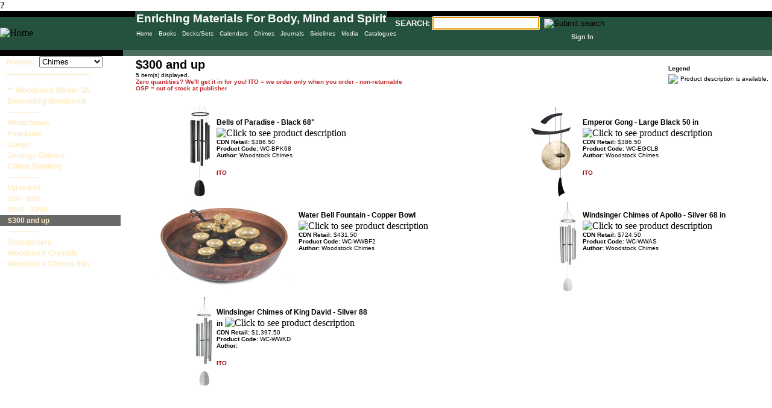

--- FILE ---
content_type: text/html; charset=utf-8
request_url: https://www.dempseycanada.com/WoodstockOver300.aspx?Menu=2&ProdType=9&CategoryID=1292&selection=12
body_size: 8238
content:
?

<!DOCTYPE html PUBLIC "-//W3C//DTD XHTML 1.0 Transitional//EN" "http://www.w3.org/TR/xhtml1/DTD/xhtml1-transitional.dtd">


<html xmlns="http://www.w3.org/1999/xhtml" >
   <head id="_ctl0_Head1">
            
            <!-- Google tag (gtag.js) -->
                    <script async src="https://www.googletagmanager.com/gtag/js?id=G-BVL11X9CWM"></script>
                    <script>
                    window.dataLayer = window.dataLayer || [];
                    function gtag(){dataLayer.push(arguments);}
                    gtag('js', new Date());

                    gtag('config', 'G-BVL11X9CWM');
                    </script>
		   <!-- Google tag (gtag.js) -->
           

 
       <link rel="stylesheet" type="text/css" href="CSS_MAIN.css" /><link rel="stylesheet" type="text/css" href="CSS_Calendars.css" /><link rel="stylesheet" type="text/css" href="CSS_TopAuthors.css" /><link rel="stylesheet" type="text/css" href="CSS_2403_MAR.css" /><link rel="stylesheet" type="text/css" href="CSS_2405_MAY.css" /><link rel="stylesheet" type="text/css" href="CSS_2406_JUN.css" /><link rel="stylesheet" type="text/css" href="CSS_2410_OCT.css" /><link rel="stylesheet" type="text/css" href="CSS_2501_JAN.css" /><link rel="stylesheet" type="text/css" href="ASPNETCommerce.css" /><link rel="stylesheet" type="text/css" href="CSS_MobilePages.css" /><link rel="stylesheet" type="text/css" href="CSS_SliderGlobal.css" /><meta name="avgthreatlabs-verification" content="78f41a370e6cc7120293343af60b20d3f6ee907b"><title>
	Woodstock Over $500 from Dempsey Distributing
</title><meta http-equiv="Content-type" content="text/html; charset=utf-8">
<!--[if lt IE 9] 
    <meta http-equiv="X-UA-Compatible" content="IE=EmulateIE7">
<!--[endif]--> 
<!-- rem'd 25-May-2015 to see if it makes Ken Burns work in IE11      
        <meta http-equiv="X-UA-Compatible" content="IE=7">
-->
        
        <meta name="keywords" content="dempseycanada.com, book distribution canada, book distribution bc, book distributor bc, book distributor canada, dempsey, dempsey distributing, dempsey - your distributor, barbara dempsey, new age, body mind spirit, body mind and spirit, body mind &amp; spirit, spiritual books, new age books, new age distributor, new age distributor canada, metaphysical, metaphysical distributor, metaphysics, tuning forks, sound healing, om, ohm, ohm tuning forks, om tuners, book wholesalers BC, Body Mind Spirit Canada, new age canada, amber teething necklaces, amber teething necklace, incense, moldavite products, palo santo products, baltic amber teething necklace, baltic amber teething necklaces, woodstock chimes, chimes, woodstock, tarot decks, tarot cards, affirmation decks, tarot, journals, crystal, journal, inspiration deck"><meta name="description" content="DempseyCanada.com is the website of Dempsey Distributing, Canada's foremost distributor of body, mind and spirit titles, serving bookstores and trade purchasers.">   


    <script type="text/javascript">

        var _gaq = _gaq || [];
        _gaq.push(['_setAccount', 'UA-639184-2']);
        _gaq.push(['_trackPageview']);

        (function() {
            var ga = document.createElement('script'); ga.type = 'text/javascript'; ga.async = true;
            ga.src = ('https:' == document.location.protocol ? 'https://ssl' : 'http://www') + '.google-analytics.com/ga.js';
            var s = document.getElementsByTagName('script')[0]; s.parentNode.insertBefore(ga, s);
        })();

    </script>


  </head>   
    <body background="images/SiteBkgrd_Transparent.jpg" leftmargin="0" topmargin="0" rightmargin="0" bottommargin="0" onload="initMenu();">        
        <table cellspacing="0" cellpadding="0" width="100%" border="0" style="height: 74px">
            <tr>
                <td style="height: 65px" width="100%">                    
                    




<script language="javascript">

    function Querystring(qs) { // optionally pass a querystring to parse
        this.params = new Object()
        this.get = Querystring_get

        if (qs == null)
            qs = location.search.substring(1, location.search.length)

        if (qs.length == 0) return

        // Turn <plus> back to <space>
        // See: http://www.w3.org/TR/REC-html40/interact/forms.html#h-17.13.4.1
        qs = qs.replace(/\+/g, ' ')
        var args = qs.split('&') // parse out name/value pairs separated via &

        // split out each name=value pair
        for (var i = 0; i < args.length; i++) {
            var value;
            var pair = args[i].split('=')
            var name = unescape(pair[0])

            if (pair.length == 2)
                value = unescape(pair[1])
            else
                value = name

            this.params[name] = value
        }
    }

    function Querystring_get(key, default_) {
        // This line changes UNDEFINED to NULL
        if (default_ == null) default_ = null;

        var value = this.params[key]
        if (value == null) value = default_;

        return value
    }

    //**********************
    function setSearchString() {
        //Build query string for searches
        var qs = new Querystring();
        var MenuID = qs.get('Menu');
        var ProdTypeID = qs.get('ProdType');

        if (MenuID != null) {
            //include specific Menu if any.
            MenuID = '&Menu=' + MenuID
        }
        else {
            MenuID = '';
        }

        if (ProdTypeID != null) {
            //include specific Product Type if any.
            ProdTypeID = '&ProdType=' + ProdTypeID
        }
        else {
            ProdTypeID = '';
        }

        var SearchText = document.getElementById('txtSearch').value;
        if (SearchText.length == 0) {
            SearchText = '' //pass so that page knows a search was attempted
        }

//        document.forms[0].action = 'ProductsListB.aspx?Search=' + SearchText + MenuID + ProdTypeID;

        document.forms[0].action = 'SearchResultsB.aspx?Search=' + SearchText + MenuID + ProdTypeID;
    }

    //BEGIN CODE TO ADD/MODIFY WINDOW_ONLOAD EVENT
    function addEvent(obj, evType, fn) {
        if (obj.addEventListener) {
            obj.addEventListener(evType, fn, false);
            return true;
        }
        else if (obj.attachEvent) {
            var r = obj.attachEvent("on" + evType, fn);
            return r;
        }
        else {
            return false;
        }
    }
    addEvent(window, 'load', doWindowLoad);

    function doWindowLoad() {
        //Set focus to most frequently used control
        var searchCtl = document.getElementById('txtSearch');
        searchCtl.focus();
    }
    //END CODE FOR WINDOW_ONLOAD

</script>
<!--  <table width="100%" bgcolor="#008080" border="0" cellpadding="0" cellspacing="0"> -->
<table width="100%" id="header" border="0" cellpadding="0" cellspacing="0">
                <!-- Google tag (gtag.js) -->
                                <script async src="https://www.googletagmanager.com/gtag/js?id=G-BVL11X9CWM"></script>
                                <script>
                                window.dataLayer = window.dataLayer || [];
                                function gtag(){dataLayer.push(arguments);}
                                gtag('js', new Date());

                                gtag('config', 'G-BVL11X9CWM');
                                </script>
                <!-- Google tag (gtag.js) -->
    <tr>
        <td colspan="2" bgcolor="#000000" style="height: 10px">
        </td>        
    </tr>
    <tr>
        <td><a href="default.aspx" title="Home Page"><img src="images/Logo_Masthead.jpg" alt="Home" border="0"/></a>            
        </td>
        <td>
            <form method="post" action="ProductsListB.aspx" id="frmSearch" name="frmSearch" onsubmit="javascript: setSearchString();">
                <!-- <table width="100%" bgcolor="#008080" border="0" cellpadding="0" cellspacing="0"> -->
                <table width="780px" id="mainheader" border="0" cellpadding="0" cellspacing="0">
                    <tr valign="middle">
                        <td>
                            &nbsp;
                        </td>
                        <td align="right" valign="bottom">                            
                            <table border="0" cellpadding="0" cellspacing="0">                                
                                <tr>
                                    <td width="70%">&nbsp;
                                    </td>                                
                                    <td colspan="3" nowrap="nowrap">                                        
                                        <span style="font-size: 10pt; color: #ffffff; font-family: Verdana, Helvetica, sans-serif;"><strong>SEARCH:</strong></span>
                                        <input type="text" name="txtSearch" ID="txtSearch" SIZE="20">&nbsp;                            
                                        <input type="image" src="images/arrowbutton.jpg" border="0" id="image1" name="image1" title="Submit search" >
                                    </td>
                                </tr>
                                <tr>
                                    <td width="80%">&nbsp;
                                    </td>
                                    <td align="right" width="8%" valign="bottom">
                                                                                                                
                                    </td>
                                    <td align="right" width="5%" valign="bottom">                                    
                                                                                                                
                                    </td>
                                    <td align="right" width="10%" valign="bottom">

                                        <a id="_ctl0_Header1_lnkSignIn" class="SiteLinkBold" onClick="pageTracker._setVar('Customer');" href="Login.aspx">Sign In</a>                                    
                                    </td>                                                         
                                </tr>
                            </table>
                        </td>
                    </tr>                    
                </table>
            </form>
        </td>
    </tr>
     <tr height="10px">
        <td style="width: 204px" bgcolor="black">
        </td>
        <!-- <td bgcolor="#0066cc"> --> 
        <td class="bottomrow">
        </td>
    </tr>
</table>
<div class="container">
<ul id="minitabs">
<li><a href="default.aspx" title="Home Page">Home</a></li>
<li><a href="Bestselling-Books-B.aspx?Menu=2&CategoryID=40&selection=0&ProdType=1" title="Books">Books</a></li>
<li><a href="BestSelling-Divination-Cards-B.aspx?Menu=2&selection=0&ProdType=4&CategoryID=1152" title ="Decks/Sets">Decks/Sets</a></li>
<li><a href="Calendars2026.aspx?Menu=2&ProdType=5&CategoryID=1412&SelIndex=0&selection=5" title="Calendars 2026">Calendars</a></li>
<li><a href="Winter2025B.aspx?Menu=2&ProdType=9&CategoryID=1108&selection=0" title="Chimes">Chimes</a> </li>
<li><a href="TopJournalsList.aspx?Menu=2&selection=0&CategoryID=809&ProdType=12" title="Journals">Journals</a></li>
<li><a href="Bestselling-Sidelines-B.aspx?Menu=2&selection=0&ProdType=6" title="Sidelines">Sidelines</a> </li>
<li><a href="MediaListB.aspx?Menu=2&selection=0&ProdType=2" title ="Media">Media</a></li>
<li><a href="catalogs.aspx?Menu=&SelIndex=16&selection=16" title="Catalogues">Catalogues</a> </li>

</ul>

</div>

<div class="enriching">
    Enriching Materials For Body, Mind and Spirit
</div>                   
                </td>
             </tr>
         </table>
            
         <table width="100%" height="100%" border="0" cellpadding="0" cellspacing="0">
            <tr>
                <td valign="top" style="width: 222px">
                 
                 





<script language="javascript">

//Application functions
function setProdType()
{
    //Assigns selected ProductType to query string       
   
   //var prodTypeID=document.all.cboProductTypes.value;    
    var prodTypeID=document.getElementById('cboProductTypes').value; 
   document.forms[1].action='ProductsListB.aspx?Menu=2&selection=0&ProdType='+prodTypeID;   
   document.forms[1].submit();
}
	   
function initMenu()
{
    //Function is called on Master Page_Load() to assign selected value 
    //from query string back to to combo box
    
	var qs = new Querystring();
    
    var ProdTypeID = qs.get('ProdType');
    if (ProdTypeID!=null)
        {                        
            //select the drop-down item
            var ctl = document.getElementById('cboProductTypes');
            for(index = 0; index < ctl.length; index++)
            {
            if (ctl[index].value == ProdTypeID)                    
                ctl.selectedIndex = index;
            }                     
        }   
            
}
</script>
<form id="frmProductTypes" method="post" action="productslist.aspx">
    <SPAN class="MenuText">Browse:&nbsp;</SPAN>    
    <SELECT id="cboProductTypes" style="width: 105px" onchange="javascript: setProdType();">
        <option value="0">Select Product Type</option>
        <option value="1">Books</option>
        <option value="4">Cards</option>
        <option value="5">Calendars</option>
        <option value="9">Chimes</option>
        <option value="12">Journals</option>
        <option value="2">Media</option>
        <option value="6">Sidelines</option>
        

        
	    
     </SELECT>
<SPAN class="MenuText">____________________</SPAN>    
</form>

<table id="_ctl0_Menu2_MyList" cellspacing="0" cellpadding="3" border="0" style="width:200px;border-collapse:collapse;">
	<tr>
		<td>      
        <a id="_ctl0_Menu2_MyList__ctl0_HyperLink1" class="MenuUnselected" href="Winter2025B.aspx?Menu=2&amp;ProdType=9&amp;CategoryID=1108&amp;selection=0">** Woodstock Winter '25</a>        
    </td>
	</tr><tr>
		<td>      
        <a id="_ctl0_Menu2_MyList__ctl1_HyperLink1" class="MenuUnselected" href="Bestselling-Chimes-B.aspx?Menu=2&amp;ProdType=9&amp;CategoryID=1054&amp;selection=1">Bestselling Woodstock</a>        
    </td>
	</tr><tr>
		<td>      
        <a id="_ctl0_Menu2_MyList__ctl2_HyperLink1" class="MenuUnselected" href="Bestselling-Chimes-B.aspx?Menu=2&amp;ProdType=9&amp;CategoryID=1354&amp;selection=2">-------------</a>        
    </td>
	</tr><tr>
		<td>      
        <a id="_ctl0_Menu2_MyList__ctl3_HyperLink1" class="MenuUnselected" href="ChimesListB.aspx?Menu=2&amp;ProdType=9&amp;CategoryID=1029&amp;selection=3">Windchimes</a>        
    </td>
	</tr><tr>
		<td>      
        <a id="_ctl0_Menu2_MyList__ctl4_HyperLink1" class="MenuUnselected" href="ChimesListB.aspx?Menu=2&amp;ProdType=9&amp;CategoryID=1139&amp;selection=4">Fountains</a>        
    </td>
	</tr><tr>
		<td>      
        <a id="_ctl0_Menu2_MyList__ctl5_HyperLink1" class="MenuUnselected" href="ChimesListB.aspx?Menu=2&amp;ProdType=9&amp;CategoryID=1045&amp;selection=5">Gongs</a>        
    </td>
	</tr><tr>
		<td>      
        <a id="_ctl0_Menu2_MyList__ctl6_HyperLink1" class="MenuUnselected" href="ChimesListB.aspx?Menu=2&amp;ProdType=9&amp;CategoryID=1335&amp;selection=6">Zenergy Chimes</a>        
    </td>
	</tr><tr>
		<td>      
        <a id="_ctl0_Menu2_MyList__ctl7_HyperLink1" class="MenuUnselected" href="ChimesListB.aspx?Menu=2&amp;ProdType=9&amp;CategoryID=1039&amp;selection=7">Chime Displays</a>        
    </td>
	</tr><tr>
		<td>      
        <a id="_ctl0_Menu2_MyList__ctl8_HyperLink1" class="MenuUnselected" href="Bestselling-Chimes-B.aspx?Menu=2&amp;ProdType=9&amp;CategoryID=1302&amp;selection=8">-------------</a>        
    </td>
	</tr><tr>
		<td>      
        <a id="_ctl0_Menu2_MyList__ctl9_HyperLink1" class="MenuUnselected" href="WoodstockTo49.aspx?Menu=2&amp;ProdType=9&amp;CategoryID=1289&amp;selection=9">Up to $49</a>        
    </td>
	</tr><tr>
		<td>      
        <a id="_ctl0_Menu2_MyList__ctl10_HyperLink1" class="MenuUnselected" href="Woodstock50To99.aspx?Menu=2&amp;ProdType=9&amp;CategoryID=1290&amp;selection=10">$50 - $99</a>        
    </td>
	</tr><tr>
		<td>      
        <a id="_ctl0_Menu2_MyList__ctl11_HyperLink1" class="MenuUnselected" href="Woodstock100To299.aspx?Menu=2&amp;ProdType=9&amp;CategoryID=1291&amp;selection=11">$100 - $299</a>        
    </td>
	</tr><tr>
		<td style="background-color:DimGray;">      
        <a id="_ctl0_Menu2_MyList__ctl12_HyperLink1" class="MenuUnselected" href="WoodstockOver300.aspx?Menu=2&amp;ProdType=9&amp;CategoryID=1292&amp;selection=12">$300 and up</a>        
    </td>
	</tr><tr>
		<td>      
        <a id="_ctl0_Menu2_MyList__ctl13_HyperLink1" class="MenuUnselected" href="Bestselling-Chimes-B.aspx?Menu=2&amp;ProdType=9&amp;CategoryID=1293&amp;selection=13">-------------</a>        
    </td>
	</tr><tr>
		<td>      
        <a id="_ctl0_Menu2_MyList__ctl14_HyperLink1" class="MenuUnselected" href="ProductsListB.aspx?Menu=2&amp;ProdType=9&amp;CategoryID=1414&amp;selection=14">Suncatchers</a>        
    </td>
	</tr><tr>
		<td>      
        <a id="_ctl0_Menu2_MyList__ctl15_HyperLink1" class="MenuUnselected" href="WoodstockCrystals.aspx?Menu=2&amp;selection=14&amp;ProdType=9&amp;CategoryID=1352&amp;selection=15">Woodstock Crystals</a>        
    </td>
	</tr><tr>
		<td>      
        <a id="_ctl0_Menu2_MyList__ctl16_HyperLink1" class="MenuUnselected" href="WoodstockChimes.aspx?Menu=2&amp;ProdType=9&amp;CategoryID=1067&amp;selection=16">Woodstock Chimes Info</a>        
    </td>
	</tr>
</table>




                </td>
                <td align="left" valign="top" width="*">                                                                
                     
<table width="100%">
<tr>
    <td>
    <span id="_ctl0_ContentPlaceHolder1_lblContentHeading" class="ContentHead">$300 and up</span>

    <!-- Google tag (gtag.js) -->
    <script async src="https://www.googletagmanager.com/gtag/js?id=G-BVL11X9CWM"></script>
    <script>
    window.dataLayer = window.dataLayer || [];
    function gtag(){dataLayer.push(arguments);}
    gtag('js', new Date());

    gtag('config', 'G-BVL11X9CWM');
    </script>

    <br>
    <span id="_ctl0_ContentPlaceHolder1_lblResultsCount" class="ProductListItem">5 item(s) displayed.</span>
    <br>
	<span class="ProductListItem">	
	<font color="#C1282D"><strong>Zero quantities?  We'll get it in for you!
	ITO = we order only when you order - non-returnable</br>
        OSP = out of stock at publisher
</strong></font></span>
    </td>    
    <td>
    <table border="0" class="ProductListItem" align="right">
    <tr>
        <td colspan="2"><STRONG>Legend</STRONG></td>
    </tr>
    <tr>
        <td><img src="images/MoreDesc.jpg" border="0"/></td>
        <td>Product description is available.</td>
    </tr>    
    </table>
    </td>
</tr>
</table>    
 <br>
        <table id="_ctl0_ContentPlaceHolder1_MyList" cellspacing="0" border="0" style="width:100%;border-collapse:collapse;">
	<tr>
		<td>
            <table border="0">
                <tr>
                    <td width="25">
                        &nbsp
                    </td>
                    <td width="100" valign="middle" align="right">
                        <a href='ProductDetails.aspx?productID=108093'>
                            <img src='ProductImages/thumbs/WC-BPK68.jpg' height="150" border="0">
                        </a>
                    </td>
                    <td width="250" valign="middle">
                        <a href='ProductDetails.aspx?productID=108093'>
                            
                            <span class="ProductListHead">Bells of Paradise - Black 68"</span>
                            <img id="_ctl0_ContentPlaceHolder1_MyList__ctl0_imgMoreDesc" title="Click to see product description" src="images/MoreDesc.jpg" align="bottom" style="border-width:0px;" />
                        </a>
                        <br>
                        
                        <span class="ProductListItem"><b>CDN Retail: </b>
                            $386.50
                        </span>
                        <br>
                        <span class="ProductListItem"><b>Product Code: </b>
                            WC-BPK68
                        </span>
                        <br>
                        <span class="ProductListItem"><b>Author: </b>
                            Woodstock Chimes
                        </span>
                        <br>
            
                        <br>    
                        <span class="ProductListItem">                            
                            <b><font color="#9D0000">ITO</font></b>
                            </span>
                        <br>
                        <span class="ProductListItem">                            
                        </span>
                        <br>                        
                        
                    </td>
                </tr>
            </table>
        </td><td>
            <table border="0">
                <tr>
                    <td width="25">
                        &nbsp
                    </td>
                    <td width="100" valign="middle" align="right">
                        <a href='ProductDetails.aspx?productID=97077'>
                            <img src='ProductImages/thumbs/WC-EGCLB.jpg' height="150" border="0">
                        </a>
                    </td>
                    <td width="250" valign="middle">
                        <a href='ProductDetails.aspx?productID=97077'>
                            
                            <span class="ProductListHead">Emperor Gong - Large Black 50 in</span>
                            <img id="_ctl0_ContentPlaceHolder1_MyList__ctl1_imgMoreDesc" title="Click to see product description" src="images/MoreDesc.jpg" align="bottom" style="border-width:0px;" />
                        </a>
                        <br>
                        
                        <span class="ProductListItem"><b>CDN Retail: </b>
                            $386.50
                        </span>
                        <br>
                        <span class="ProductListItem"><b>Product Code: </b>
                            WC-EGCLB
                        </span>
                        <br>
                        <span class="ProductListItem"><b>Author: </b>
                            Woodstock Chimes
                        </span>
                        <br>
            
                        <br>    
                        <span class="ProductListItem">                            
                            <b><font color="#9D0000">ITO</font></b>
                            </span>
                        <br>
                        <span class="ProductListItem">                            
                        </span>
                        <br>                        
                        
                    </td>
                </tr>
            </table>
        </td>
	</tr><tr>
		<td>
            <table border="0">
                <tr>
                    <td width="25">
                        &nbsp
                    </td>
                    <td width="100" valign="middle" align="right">
                        <a href='ProductDetails.aspx?productID=96934'>
                            <img src='ProductImages/thumbs/WC-WWBF2.jpg' height="150" border="0">
                        </a>
                    </td>
                    <td width="250" valign="middle">
                        <a href='ProductDetails.aspx?productID=96934'>
                            
                            <span class="ProductListHead">Water Bell Fountain - Copper Bowl</span>
                            <img id="_ctl0_ContentPlaceHolder1_MyList__ctl2_imgMoreDesc" title="Click to see product description" src="images/MoreDesc.jpg" align="bottom" style="border-width:0px;" />
                        </a>
                        <br>
                        
                        <span class="ProductListItem"><b>CDN Retail: </b>
                            $431.50
                        </span>
                        <br>
                        <span class="ProductListItem"><b>Product Code: </b>
                            WC-WWBF2
                        </span>
                        <br>
                        <span class="ProductListItem"><b>Author: </b>
                            Woodstock Chimes
                        </span>
                        <br>
            
                        <br>    
                        <span class="ProductListItem">                            
                            <b><font color="#9D0000"></font></b>
                            </span>
                        <br>
                        <span class="ProductListItem">                            
                        </span>
                        <br>                        
                        
                    </td>
                </tr>
            </table>
        </td><td>
            <table border="0">
                <tr>
                    <td width="25">
                        &nbsp
                    </td>
                    <td width="100" valign="middle" align="right">
                        <a href='ProductDetails.aspx?productID=97252'>
                            <img src='ProductImages/thumbs/WC-WWAs.jpg' height="150" border="0">
                        </a>
                    </td>
                    <td width="250" valign="middle">
                        <a href='ProductDetails.aspx?productID=97252'>
                            
                            <span class="ProductListHead">Windsinger Chimes of Apollo - Silver 68 in</span>
                            <img id="_ctl0_ContentPlaceHolder1_MyList__ctl3_imgMoreDesc" title="Click to see product description" src="images/MoreDesc.jpg" align="bottom" style="border-width:0px;" />
                        </a>
                        <br>
                        
                        <span class="ProductListItem"><b>CDN Retail: </b>
                            $724.50
                        </span>
                        <br>
                        <span class="ProductListItem"><b>Product Code: </b>
                            WC-WWAS
                        </span>
                        <br>
                        <span class="ProductListItem"><b>Author: </b>
                            Woodstock Chimes
                        </span>
                        <br>
            
                        <br>    
                        <span class="ProductListItem">                            
                            <b><font color="#9D0000"></font></b>
                            </span>
                        <br>
                        <span class="ProductListItem">                            
                        </span>
                        <br>                        
                        
                    </td>
                </tr>
            </table>
        </td>
	</tr><tr>
		<td>
            <table border="0">
                <tr>
                    <td width="25">
                        &nbsp
                    </td>
                    <td width="100" valign="middle" align="right">
                        <a href='ProductDetails.aspx?productID=97255'>
                            <img src='ProductImages/thumbs/WC-Wwkd.jpg' height="150" border="0">
                        </a>
                    </td>
                    <td width="250" valign="middle">
                        <a href='ProductDetails.aspx?productID=97255'>
                            
                            <span class="ProductListHead">Windsinger Chimes of King David - Silver 88 in</span>
                            <img id="_ctl0_ContentPlaceHolder1_MyList__ctl4_imgMoreDesc" title="Click to see product description" src="images/MoreDesc.jpg" align="bottom" style="border-width:0px;" />
                        </a>
                        <br>
                        
                        <span class="ProductListItem"><b>CDN Retail: </b>
                            $1,397.50
                        </span>
                        <br>
                        <span class="ProductListItem"><b>Product Code: </b>
                            WC-WWKD
                        </span>
                        <br>
                        <span class="ProductListItem"><b>Author: </b>
                            
                        </span>
                        <br>
            
                        <br>    
                        <span class="ProductListItem">                            
                            <b><font color="#9D0000">ITO</font></b>
                            </span>
                        <br>
                        <span class="ProductListItem">                            
                        </span>
                        <br>                        
                        
                    </td>
                </tr>
            </table>
        </td><td></td>
	</tr>
</table>
            
                    
                </td>
            </tr>            
         </table>

	
    
<!-- <table bgcolor="#008080" cellspacing="0" cellpadding="0" width="100%" border="0"> --> 
<table id="footer" cellspacing="0" cellpadding="0" width="100%" border="0">
    <tr align="center">    
        <td style="height: 19px; width: 224px">&nbsp;</td>

        <td style="height: 19px" align="left" width="300px">            
            <span style="font-family: Arial; font-size: 8pt; color: #ffffff;">
            Copyright 2025 &copy; Dempsey - Your Distributor, Inc.
            </span>
        </td> 
                
        <td style="height: 19px" align="left" width="80px">            
            <span style="font-size: 8pt; font-family: Arial;color: #ffffff">            
            <a href="privacy.aspx" style="color: white;">
            Privacy </a>            
            </span>
        </td>
        
        <td style="height: 19px" align="left" width="80px">            
            <span style="font-size: 8pt; font-family: Arial;color: #ffffff">            
            <a href="Sitemap.aspx" style="color: white;">
            Sitemap</a>            
            </span>
        </td>      

        <td style="height: 19px" align="left" width="80px">            
            <span style="font-size: 8pt; font-family: Arial;color: #ffffff">            
            <a href="ContactUs.aspx" style="color: white;">
            Contact Us</a>            
            </span>
        </td>  
        
        <td style="height: 19px" align="left" width="100px">            
            <span style="font-size: 8pt; font-family: Arial; color: #ffffff;">
            <a href="Terms.aspx" style="color: white;">
            Terms & Conditions</a>
            </span>
        </td>    
 
        <td style="height: 19px" align="right">            
            <span style="font-size: 8pt; font-family: Arial; color: #ffffff;">
            <a href="http://www.ideaware.ca" target="_blank" style="color: white;">
            Site Creation</a>
            </span>
        </td>  
    
        <td style="height: 19px; width: 5px">&nbsp;</td>             
    </tr>
</table>



</body>
</HTML><div style="position: absolute; top: -999px;left: -999px;">小编得知，在泰国野葛根当中含有一些可以诱导异黄酮的成分<a href="http://fngzweb.com" title="粉嫩公主酒酿蛋官网">粉嫩公主酒酿蛋官网</a>，而女性本身也能够自然的分泌一些雌激素<a href="https://1807614030.wixsite.com/fngz" title="粉嫩公主丰胸">粉嫩公主丰胸</a>，这种异黄酮跟女性朋友的雌激素在结构方面有一定的相似性，所以，它也被认为是大自然的植物雌激素<a href="https://1807614030.wixsite.com/fngzjnd" title="产后丰胸">产后丰胸</a>，利用它能够很好的补充雌激素，当人体雌激素充足的情况下。<a href="http://fngznews.com" title="丰胸产品">丰胸产品</a></div>


--- FILE ---
content_type: text/css
request_url: https://www.dempseycanada.com/CSS_MAIN.css
body_size: 4019
content:
/* ================================
    CSS STYLES FOR THE COMMERCE STARTER KIT 
    v1.0, 10/2002
   ================================
*/   

BODY
{
}

.MastHead_Main
{
 background-color: #008080
}

.MastHead_Accent1
{
 background-color: #00bb89
}

.MastHead_Accent2
{
 background-color: #00cde8
}


/* */
.HomeHead
{
    color: #000000;
    font-family: Verdana, Helvetica, sans-serif;
    font-size: 20px;
    font-weight: bold;
    HEIGHT: 35px;
}

/* PBMH added */
.homeheader 
{   /* Welcome ASP line */
    color: #25523E;
    font-family: Verdana, Helvetica, sans-serif;
    font-size: 20px;
    font-weight: bold;
    height: 35px;
    padding: 0 0 0 0;
    margin: 0 0 0 0;
    z-index: 10;
    float: left;
    /*top: 85px; REM'd 15-Feb-2013 because it was appearing too high on home page*/
    top: 105px;
    left: 230px;
    position: absolute;
	/*background-color: #E9F6FC;*/
	/*background-image: url("images/Bkgrnd_1.jpg");*/
    /*background-repeat: repeat;*/
}

/* PBMH added */
.homeheadercoloured
{
    color: black;
    font-family: Verdana, Helvetica, sans-serif;
    font-size: 20px;
    font-weight: bold;
    height: 35px;
    padding: 0 0 0 0;
    margin: 0 0 0 0;
    z-index: 10;
	background-color: #E9F6FC;
	/*background-image: url("images/Bkgrnd_1.jpg");*/
    /*background-repeat: repeat;*/
}

/* PBMH added */
.welcome
{
    color: #000000;
    font-family: Verdana, Helvetica, sans-serif;
    font-size: 11px;
    font-weight: normal;
    line-height: 12px;
    float: left;
    width: 125px;
    top: 125px;
    /*right: 15px;*/
    left: 850px;
	padding: 2px;
	position: absolute;
	z-index: 10;
	border: 2px dotted;
	margin-left:auto;
}

.bookfairdates
{
    color: #25523E;
    font-family: Verdana, Helvetica, sans-serif;
    font-size: 11px;
    font-weight: normal;
    line-height: 12px;
    float: left;
    width: 302px;
    top: 120px;
    left: 685px;
	padding: 2px;
	position: absolute;
	z-index: 10;
	border-style: solid;
	border-width: 2px;
	border-color: #4D6F5F;
	background-color: #FFFFCC;
	margin-left:auto;
}

/* PBMH added */
.HomeH1
{
    color: #008080;
    font-family: Verdana, Helvetica, sans-serif;
    font-size: 18px;
    font-weight: bold;
    height: 20px
}

/* */
.ContentHead
{
    /*background-color: #dddca3;
    color: dimgray;*/
    font-family: Verdana, Helvetica, sans-serif;
    font-size: 20px;
    font-weight: bold;
    height: 35px
}

/* */
.SubContentHead
{
    /*background-color: #dddca3;
    color: dimgray;*/
    font-family: Verdana, Helvetica, sans-serif;
    font-size: 18px;
    font-weight: bold;
    height: 20px
}

/* */
.UnitCost
{
    color: #808080;
    font-family: Verdana, Helvetica, sans-serif;
    font-size: 15px;
    line-height: 20pt
}

/* */
.ModelNumber
{
    color: #808080;
    font-family: Verdana, Helvetica, sans-serif;
    font-size: 11px;
    line-height: 15pt
}

/* */
.ErrorText
{
    color: red;
    font-family: Verdana, Helvetica, sans-serif;
    font-size: 12px;
    line-height: 20pt
}
.MostPopularHead
{
    background-color: maroon;
    color: white;
    font-family: Verdana, Helvetica, sans-serif;
    font-size: 11px;
    font-weight: bold;
}

.MenuText
{
    color: #feebc3;
    font-family: Verdana, Helvetica, sans-serif;
    text-decoration: none;
    font-size: 12px;
    font-weight: bold;
    line-height: 13px; /* was 16 */
    padding-left: 10px;
}

A.MostPopularItemText, A.MostPopularItemText:link, A.MostPopularItemText:visited
{
    color: black;
    font-family: Verdana, Helvetica, sans-serif;
    font-size: 11px;
    text-decoration: none
}

A.MostPopularItemText:hover
{
    color: red;
    font-family: Verdana, Helvetica, sans-serif;
    font-size: 11px;
    text-decoration: underline
}

.ProductListHead
{
    color: black;
    font-family: Verdana, Helvetica, sans-serif;
    font-size: 12px;
    font-weight: bold;
    line-height: 14pt    
}
.ProductListItem
{
    color: black;
    font-family: Verdana, Helvetica, sans-serif;
    font-size: 10px
}

.AmberLotusGreetingCards {
    color: #9D0000;
    font-family: Verdana, Helvetica, sans-serif;
    font-size: 10px;
    font-weight: bold;
}
.CartListHead
{
    background-color: #feebc3;
    border-bottom: dimgray;
    border-left: dimgray 1px solid;
    color: black;
    font-family: Verdana, Helvetica, sans-serif;
    font-size: 11px;
    font-weight: bold;
    line-height: 20pt;
    padding-left: 5px
}

.CartListItem
{
    background-color: #ffffff;
    border-bottom: dimgray;
    border-left: dimgray 1px solid;
    color: black;
    font-family: Verdana, Helvetica, sans-serif;
    font-size: 11px;
    padding-left: 5px
}

.CartListItemAlt
{
    background-color: #f2f2f2;
    border-bottom: dimgray;
    border-left: dimgray 1px solid;
    color: black;
    font-family: Verdana, Helvetica, sans-serif;
    font-size: 11px;
    padding-left: 5px
}

.CartListFooter
{
    /*background-color: #dddca3;*/
    background-color: #feebc3;
    line-height: 10pt    
}

/* text style for the links */
A.SiteLink, A.SiteLink:link, A.SiteLink:visited
{
    font-family: Verdana, Helvetica, sans-serif;
    text-decoration: none;
    color: #dddddd;
    font-size: 11px;
}   

A.SiteLink:hover    
{
    text-decoration: underline;
    color: white;
}

A.SiteLinkBold, A.SiteLinkBold:link, A.SiteLinkBold:visited
{
    color: #dddddd;
    font-family: Verdana, Helvetica, sans-serif;
    text-decoration: none;
    font-size:  11px;
    font-weight: bold
}

A.SiteLinkBold:hover
{
    color: white;
    text-decoration: none;
}

/* Links on ProductDetails and ProductDetailsB */
A.MenuUnselected, A.MenuUnselected:link, A.MenuUnselected:visited
{
    color: #feebc3;
    /*color: #CCFFCC;*/
    font-family: Verdana, Helvetica, sans-serif;
    text-decoration: none;
    font-size: 12px;
    font-weight: bold;
    /*line-height: 16px;*/
    line-height: 12px;
    padding-left: 10px;
}

A.MenuUnselected:hover
{
    color: white;
    text-decoration: underline;
    padding-left: 10px
}

A.MenuSelected
{
    color: white;
    font-family: Verdana, Helvetica, sans-serif;
    text-decoration: none;
    font-size:  12px;
    font-weight: bold;
    /*line-height: 16px;*/
    line-height: 14px;
    padding-left: 10px
}

A.MenuSelected:hover
{
    color: white;
    font-family: Verdana, Helvetica, sans-serif;
    text-decoration: none;
    padding-left: 10px
}

/* GENERAL */

/* text style used for most text rendered by modules */
.Normal
{
    font-family: Verdana, Helvetica, sans-serif;
    font-size: 11px;
    font-weight: normal;
    line-height: 12px;
    /*margin: 0 0 0 5px;*/
    margin: 0 0 0 0;
}

.NormalDouble
{
    font-family: Verdana, Helvetica, sans-serif;
    font-size: 11px;
    font-weight: normal;
    line-height: 20px;
    margin: 0 0 0 5px;
}

/* text style used for textboxes in the admin pages, for Nav compatibility */
.NormalTextBox
{
    font-family: Verdana, Helvetica, sans-serif;
    font-size: 1.2em;
    font-weight: normal;
}

/* text style used for selects in the admin pages, for Nav compatibility */
.NormalSelect
{
    font-family: Verdana, Helvetica, sans-serif;
    font-size: 1.2em;
    font-weight: normal;
}

/* text style used for textboxes in the edit pages, for Nav compatibility */
.EditTextBox
{
    font-family: Verdana, Helvetica, sans-serif;
    font-size: 1em;
    font-weight: normal;
    border-style: solid;
    border-width: 1px;
    border-color: #999966;
    width: 100%;
}

/* text style used for controls in the admin and edit pages, for Nav compatibility */
.NormalControl
{
    font-family: Verdana, Helvetica, sans-serif;
    font-size: 11px;
    font-weight: normal;
}

/* text style used for checkboxes in the admin and edit pages, for Nav compatibility */
.NormalCheckBox
{
    margin-left: -4px;
    font-family: Verdana, Helvetica, sans-serif;
    font-size: 11px;
    font-weight: normal;
}

/* text style used for checkboxes in the admin and edit pages, for Nav compatibility */
.NormalRadio
{
    font-family: Verdana, Helvetica, sans-serif;
    font-size: 11px;
    font-weight: normal;
    text-indent: -5px;
}

/* text style used for checkboxes in the admin and edit pages, for Nav compatibility */
.NormalButton
{
    font-family: Verdana, Helvetica, sans-serif;
    font-size: 11px;
    font-weight: normal;
    text-indent: -5px;
/*    border-style: solid;
    border-width: 1px;
    border-color: #cccc99; */
    background-color:#ccccaa;    
}

.NormalRed
{
    font-family: Verdana, Helvetica, sans-serif;
    font-size: 11px;
    font-weight: bold;
    color: red
}

.NormalBold
{
    font-family: Verdana, Helvetica, sans-serif;
    font-size: 11px;
    font-weight: bold;
    line-height: 12px    
}

.NormalItalic
{
    font-family: Verdana, Helvetica, sans-serif;
    font-size: 11px;
    font-weight: bold;
    line-height: 16px    
}



A:link  
{
    text-decoration: none;
    color:  black;
}

A, A:hover {
    text-decoration: underline;
    color:  black;
}

/* PBMH added links for regular text */
A.textlink, A.textlink:link, A.textlink.visited
{
    font-family: Verdana, Helvetica, sans-serif;
    text-decoration: none;
    /*color: #696969;*/
    color: #DE6828;
    font-weight: bold;
}

A.textlink.hover
{
    text-decoration: underline;
    color:Black;    
}


SMALL   {
    font-size:  8px;
}

BIG {
    font-size:  14px;
}

BLOCKQUOTE, PRE {
    font-family:    Lucida Console, monospace;
}


UL LI   {
    list-style-type:    square ;
}

UL LI LI    {
    list-style-type:    disc;
}

UL LI LI LI {
    list-style-type:    circle;
}

OL LI   {
    list-style-type:    decimal;
}

OL OL LI    {
    list-style-type:    lower-alpha;
}

OL OL OL LI {
    list-style-type:    lower-roman;
}

HR {
    height:1pt;
    text-align:left
}

/* Header/Footer Colours */
table#mainheader
{
    background-color: #25523E;
    /* background-color: Red;*/
}

table#header 
{
   background-color: #25523E;
   /*background-color: Blue;*/
}

table#bottomheader /* the main header box */
{
    background-color: #4F725C;
}
td.bottomrow /* thin bar at bottom of header */
{
    background-color: #4D6F5F;
}

table#footer
{
    background-color: #25523E;
}


/* Header  Nav Bar */
.container {
	padding: 2px;
	margin: 0 0 0 0;
	background: #25523E;
    font-family: Verdana, Helvetica, sans-serif;
	position: absolute;
	top: 48px;
	left: 224px;
	}

#minitabs {
	margin: 0;
	padding: 0 0 8px 0;
	}

#minitabs li {
	margin: 0; 
	padding: 0;
	display: inline;
	list-style-type: none;
	}
	
#minitabs a:link, #minitabs a:visited {
	float: left;
	font-size: 10px;
	line-height: 12px;
	/*font-weight: bold;*/
	/*margin: 0 10px 4px 10px;*/
	margin: 0 10px 4px 0;
	padding-bottom: 2px;
	text-decoration: none;
	color: white;
	}

#minitabs a.active:link, #minitabs a.active:visited, #minitabs a:hover {
	border-bottom: 4px solid #4D6F5F;
	padding-bottom: 0px;
	background: #fff;
	color: #363;
	}

/* Header  Tag Line */
.enriching {
	padding: 2px;
	/*margin: 0 0 0 250;*/
	background: #25523E;
        font-family: Verdana, Helvetica, sans-serif;
	font-weight: bold;
	float: left;
	position: absolute;
	top: 18px;
	left: 224px;
    font-size: 14pt;
    color: white;
	}

/* Links in regular text */
A.TextLink, A.TextLink:link, A.TextLink:visited
{
    font-family: Verdana, Helvetica, sans-serif;
    text-decoration: none;
    /*color: #696969;*/
    /* color: #4D6F5F;*/
    color: #B6160A;
    font-size: 11px;
    font-weight: bold;
}   

A.TextLink:hover    
{
    text-decoration: underline;
    color: black;
}

table#August09
{
    top: 120px;
    left: 250px;
	padding: 2px;
    float: left;
	position: absolute;
	border: 1px;
	/*border-style:solid;*/
	/*border-color: black; */
}

table#December09RightTopSoundsTrue
{
    top: 90px;
    left: 735px;
	padding: 2px;
    float: left;
	position: absolute;
	border: 1px;
	border-style:solid;
	border-color: #25523E;
	/*background-color: #25523E;*/
	width: 255px;
    color: #25523E;
    font-family: Verdana, Helvetica, sans-serif;
    font-size: 11px;
    font-weight: normal;
    line-height: 12px;
    text-align: center;  	
}

table#December09DetailRightTop
{
    top: 123px;
    left: 715px;
	padding: 2px;
    float: left;
	position: absolute;
	/*border: 1px;
	border-style:solid;
	border-color: black;
    background-color: Aqua;*/
	width: 280px;
    color: #25523E;
    font-family: Verdana, Helvetica, sans-serif;
    font-size: 11px;
    font-weight: normal;
    line-height: 12px;
    text-align: left;  	
}

table#December09DetailRightBottom
{
    top: 295px;
    left: 730px;
	padding: 2px;
    float: left;
	position: absolute;
	/*border: 2px;
	border-style:solid;
	border-color: black;
    background-color: #25523E;*/
	width: 265px;
    color: #25523E;
    font-family: Verdana, Helvetica, sans-serif;
    font-size: 11px;
    font-weight: normal;
    line-height: 14px;
    text-align: left;  	
}

table#December09DetailBottom
{
    top: 440px;
    left: 250px;
	padding: 2px;
    float: left;
	position: absolute;
	/*border: 1px;
	border-style:solid;
	border-color: black;*/
	width: 750px;
    color: #25523E;
    font-family: Verdana, Helvetica, sans-serif;
    font-size: 11px;
    font-weight: normal;
    line-height: 12px;
    text-align: left;  	
}	

table#DecemberBackgroundFloat
{
    top: 200px;
    left: 230px;
    height:560px;
    float: left;
    position:inherit;
    /*background-color: Fuchsia;*/
}

table#February10DetailBottom
{
    top: 425px;
    left: 250px;
	padding: 2px;
    float: left;
	position: absolute;
	/*border: 1px;
	border-style:solid;
	border-color: black;*/
	width: 750px;
    color: #25523E;
    font-family: Verdana, Helvetica, sans-serif;
    font-size: 11px;
    font-weight: normal;
    line-height: 12px;
    text-align: left;  	
}	

table#GeneralDetailRightTop
{
    top: 123px;
    left: 725px;
	padding: 2px;
    float: left;
	position: absolute;
	/*border: 1px;
	border-style:solid;
	border-color: black;
    background-color: Aqua;*/
	width: 280px;
    color: #25523E;
    font-family: Verdana, Helvetica, sans-serif;
    font-size: 11px;
    font-weight: normal;
    line-height: 12px;
    text-align: left;  	
}


.NewCustomer
{
    /* For NewCustomer.jpg button installed June 2016 */
    top: 105px;
    left: 818px;
    position: absolute;
}

/* For Login.aspx */
table#LoginAccountArea
{
    top: 410px;
    left: 250px;
	padding: 2px;
    float: left;
	position: absolute;
	border: 1px;
	width: 250px;
}



table#LoginNotes
{
    top: 520px;
    left: 460px;
	padding: 2px;
    float: left;
	position: absolute;
	border: 1px;
	width: 650px;    
}



.LoginHelpNotes
{   /* Welcome ASP line */
    font-family: Verdana, Helvetica, sans-serif;
    z-index: 10;
    float: left;
    top: 410px;
    left: 450px;
    position: absolute;
    width: 650px;
    border: 2px;
    border-color: #9D0000;
    border-style: double;
    padding: 10px 10px 10px 10px;
}

#IndividualsLogin
{
    table-layout: fixed;
    top: 130px;	
    left: 250px;
    width: 900px;	
    position: absolute;
    float: left;
    text-align: left;
    border-width: 2px;
    color: #25523E;
    font-size: 10px;
    font-family: Verdana, Helvetica, sans-serif;
    text-align: left;    
}

#IndividualsLogin td
{
    width: 170px;    
}

/* End for Login.aspx */


.WoodstockLogo
{   
    font-family: Verdana, Helvetica, sans-serif;
    z-index: 10;
    top: 120px;
    left: 890px;
    float: right;
    position: absolute;
}

.Crowley
{
    font-family: Verdana, Helvetica, sans-serif;
    font-size:small;
    text-align:center;
    z-index: 10;
    float: left;
    top: 120px;
    left: 450px;
    /*position: absolute;
    width: 380px;*/
    border: 2px;
    border-color: #9D0000;
    border-style: double;
    padding: 10px 10px 10px 10px;
    margin: 0 20% 0 20%;
}    

table#bottomwording
{
    top: 550px;
    left: 250px;
	padding: 2px;
    float: left;
	position: absolute;
	/*border: 1px;
	border-style:solid;
	border-color: black;*/
	width: 750px;
    color: #25523E;
    font-family: Verdana, Helvetica, sans-serif;
    font-size: 11px;
    font-weight: normal;
    line-height: 12px;
    text-align: center;  	
}	

.dottedborder
{
    border-style: dotted;
    border-width: 2px;
    border-color: Green;
    text-align: center;
}    

.leadsheetborder
{
    font-family: Verdana, Helvetica, sans-serif;
    font-size: small;
    border: 2px;
    border-color: #9D0000;
    border-style: double;
    padding: 10px 10px 10px 10px;
    top: 80px;
    left: 250px;
    float: left;
	position: absolute;
	width: 700px;
	text-align: center;
}    

.leadsheetheader
{
    font-family: Verdana, Helvetica, Sans-Serif;
    font-size:large;
    font-weight:bold;
    color: #9D0000;
}


.TitlesForSaleHeader
{
    font-family: Verdana, Helvetica, sans-serif;
    font-size: 11px;
    font-weight: normal;
    line-height: 12px;
    text-align: center;  	
}    


.shadow
/* http://css-tricks.com/snippets/css/css-box-shadow/
    TEST THIS 10-May-2012*/
{
  -moz-box-shadow:    3px 3px 5px 6px #ccc;
  -webkit-box-shadow: 3px 3px 5px 6px #ccc;
  box-shadow:         3px 3px 5px 6px #ccc;
}    

#audioplayer
{
    /*width: 200px;*/
    width: 40%;
}

--- FILE ---
content_type: text/css
request_url: https://www.dempseycanada.com/CSS_Calendars.css
body_size: 95
content:
.CalendarBlurb
{
	top: 150px;
	left: 250px;
    float: right;
    position: absolute;
	width: 700px
}


.CalendarImagesUpper
{
	top: 320px;
	left: 250px;
    float: right;
    position: absolute;
}

.calendarsreturn
{
    border: 2px;
    border-style: solid;
    border-color:   #9D0000;   
    text-align: center;
    font-size: medium;
}   

--- FILE ---
content_type: text/css
request_url: https://www.dempseycanada.com/CSS_TopAuthors.css
body_size: 142
content:
.TopAuthorHeading
{
    top: 125px;
    left: 270px;
    float: left;
    position: absolute;
    font-family: Verdana, Helvetica, sans-serif;
    font-size: 16px;
    font-weight: bold;
}    

table#AuthorImages
{   

    top: 150px;
    left: 270px;
    float: right;
    position: absolute;
    font-family: Verdana, Helvetica, sans-serif;
    font-size: 11px;
    font-weight:normal;
    line-height: 12px; 
    text-align: center;
    width: 500px;
    color:#25523E;
}






--- FILE ---
content_type: text/css
request_url: https://www.dempseycanada.com/CSS_2403_MAR.css
body_size: 1627
content:
.WebUpdate
{
    left: 300px;
    position: absolute;
    color: blue;
}


#updateInfo {
    top: 300px;
    left: 230px;
    position: relative;
}


.AVGNotice_1711_NOV {
    top: 200px;
    left: 240px;
    table-layout: fixed;
    float: left;
    position: absolute;
    padding: 0px 0px 0px 0px;
    font-family: Verdana, Helvetica, sans-serif;
    font-size: 11px;
    font-weight: bold;
}

.NewCustomer_2006
{
    top: 107px;
    left: 748px;
    position: absolute;
}

/* Delete #CalendarNotice_1711_NOV
{
    top: 510px;
    left: 240px;
    position: absolute;
} */

/* Delete #HolidayHrs2022 }
{
    top: 580px;	
    left: 260px;
    position: absolute;
}  */

#HolidayHrs20223
{
    top: 540px;	
    left: 260px;
    position: absolute;
} 

#NavButtons_LongMenuBottom
/* KEEP AS THIS WORKS */
{
    top: 750px;
    left: 280px;
    position: absolute;
}

#NavButtons_VERTICAL_1808_AUG
/* THIS IS USED EVERY MONTH SO KEEP */
{
    top: 170px;
    left: 910px;
    position: absolute;
}

#NavButtons_VERTICAL_2006_JUN
{
    top: 190px;
    left: 910px;
    position: absolute;
} 

#Woodstock_2307_JUL
/*Summer 2023 promo 
Created MPM 20-JuLy-2023*/
{
    top: 590px;
    left: 920px;
    position: absolute;
} 

/*DELETE #Indiv_2303_MAR
MPM add 16-Mar-2023*/
/*Changes each month - Keep the name of the last Map 
{
    top: 540px;	
    left: 260px;
    position: absolute;
} */

/*DELETE MPM add 02-May-2023
#Indiv_2305_MAY
/*Changes each month - Keep the name of the last Map
{
    top: 540px;	
    left: 260px;
    position: absolute;
}
*/

/*DELETE MPM add 25-May-2023
#Indiv_2306_JUN
/*MPM add 25-May-2023*/
/*Changes each month - Keep the name of the last Map 
{
    top: 540px;	
    left: 260px;
    position: absolute;
} 
*/

#Indiv_2309_SEP
/*MPM add 11-SEP-2023*/
/*Changes each month - Keep the name of the last Map */
{
    top: 540px;	
    left: 260px;
    position: absolute;
}

#Indiv_2312_Xmas_DEC
/*MPM add 19-Dec_2023*/
/*Changes each month - Keep the name of the last Map */
{
    top: 600px;	
    left: 260px;
    position: absolute;
}

#Indiv_2311_NOV
/*MPM add 05-Dec-2023*/
/*Changes each month - Keep the name of the last Map */
{
    top: 540px;	
    left: 260px;
    position: absolute;
}

#Indiv_2401_DEC
/*MPM add 15-Jan-2024*/
/*Changes each month - Keep the name of the last Map */
{
    top: 540px;	
    left: 260px;
    position: absolute;
}

#Indiv_2403_MAR
/*MPM add 22-Mar-2024*/
/*Changes each month - Keep the name of the last Map */
{
    top: 540px;	
    left: 260px;
    position: absolute;
}

#Calendar_Open
/* for open hours Christmas 2020 {
    top: 200px;
    left: 340px;
}*/

/* Delete#Indiv_2012_DEC_Woodstock
Changes each month - Keep the name of the last Map {
    top: 725;
    left: 245px;
    position: absolute;
}
*/ 

/*delete #IndivsMapLogin_2301_JAN
/*MPM add 12-JAN-2023 - Large Image*/
/*Changes each month Login.aspx Ind image
{
    top: 135px;	
    left: 235px;
    position: absolute;
}
*/

/*#IndivsMapLogin_2303_MAR
MPM add 16-MAR-2023 - Large Image*/
/*Changes each month Login.aspx Ind image
{
    top: 135px;	
    left: 235px;
    position: absolute;
}
*/

/* Delete #IndivsMapLogin_2305_MAY
MPM add 02-MAY-2023 - Large Image*/
/*Changes each month Login.aspx Ind image
{
    top: 135px;	
    left: 235px;
    position: absolute;
}
*/

/*DELETE #IndivsMapLogin_2306_JUN
/*MPM add 25-MAY-2023 - Large Image*/
/*Changes each month Login.aspx Ind image*
{
    top: 135px;	
    left: 235px;
    position: absolute;
}
*/

#IndivsMapLogin_2309_SEP
/*MPM add 11-Sep-2023 - Large Image*/
/*Changes each month Login.aspx Ind image*/
{
    top: 135px;	
    left: 235px;
    position: absolute;
}

#IndivsMapLogin_2311_NOV
/*MPM add 05-Dec-2023 - Large Image*/
/*Changes each month Login.aspx Ind image*/
{
    top: 145px;	
    left: 235px;
    position: absolute;
}

#IndivsMapLogin_2401_JAN
/*MPM add 05-Dec-2023 - Large Image*/
/*Changes each month Login.aspx Ind image*/
{
    top: 145px;	
    left: 235px;
    position: absolute;
}

#IndivsMapLogin_2403_MAR
/*MPM add 22-Mar-2024 - Large Image*/
/*Changes each month Login.aspx Ind image*/
{
    top: 145px;	
    left: 235px;
    position: absolute;
}

#HayHouseReprint td
{
    font-family: Verdana, Helvetica, sans-serif;
    z-index: 10;
    float: left;
    top: 330px;
    left: 450px;
    position: absolute;
    border: 2px;
    width: 160px;
    border-color: #9D0000;
    border-style: double;
    padding: 10px 10px 10px 10px;
}

/* For Login.aspx */

.LoginInfoText
{
    color: #05B471;
    font-family: Verdana, Helvetica, sans-serif;
    font-size: 11px;
    font-weight: bold;
    line-height: 12px
}

table#LoginAccountArea_2106_JUN
{
    top: 500px;
    left: 250px;
	padding: 2px;
    float: left;
	position: absolute;
	border: 1px;
	width: 600px;
}


table#LoginAccountArea_2001_JAN
{
    top: 500px;
    left: 250px;
    padding: 2px;
    float: left;
    position: absolute;
    border: 1px;
    width: 600px;
}

/*for small ind picture*/
table#LoginAccountArea_2012_DEC {
    top: 320px;
    left: 250px;
    padding: 2px;
    float: left;
    position: absolute;
    border: 1px;
    width: 600px;
}

table#LoginAccountArea_1712_DEC
{
    top: 350px;
    left: 250px;
	padding: 2px;
    float: left;
	position: absolute;
	border: 1px;
	width: 600px;
}

table#LoginAccountArea
{
    top: 310px;
    left: 250px;
	padding: 2px;
    float: left;
	position: absolute;
	border: 1px;
	width: 250px;
}

table#LoginNotes
{
    top: 420px;
    left: 460px;
	padding: 2px;
    float: left;
	position: absolute;
	border: 1px;
	width: 650px;    
}

table#LoginNotes_1711_NOV
{
    top: 610px;
    left: 250px;
	padding: 2px;
    float: left;
	position: absolute;
	border: 1px;
	width: 650px;    
}

table#LoginNotes_1711_NOV_2
{
    top: 780px;
    left: 250px;
	padding: 2px;
    float: left;
	position: absolute;
	border: 1px;
	width: 650px;    
}


.LoginHelpNotes
{   /* Welcome ASP line */
    font-family: Verdana, Helvetica, sans-serif;
    z-index: 10;
    float: left;
    top: 310px;
    left: 470px;
    position: absolute;
    width: 650px;
    border: 2px;
    border-color: #9D0000;
    border-style: double;
    padding: 10px 10px 10px 10px;
}

.LoginHelpNotes_1711_NOV
{ 
    /* Got a problem logging in? */
    font-family: Verdana, Helvetica, sans-serif;
    z-index: 10;
    float: left;
    top: 490px;
    left: 250px;
    position: absolute;
    width: 650px;
    border: 2px;
    border-color: #9D0000;
    border-style: double;
    padding: 10px 10px 10px 10px;
}

.LoginHelpNotes_1711_NOV_2
{ 
    /* Got a problem logging in? */
    font-family: Verdana, Helvetica, sans-serif;
    z-index: 10;
    float: left;
    top: 670px;
    left: 250px;
    position:fixed;
    width: 650px;
    border: 2px;
    border-color: #9D0000;
    border-style: double;
    padding: 10px 10px 10px 10px;
}


#IndividualsLogin_1711_NOV
{
    table-layout: fixed;
    top: 150px;	
    left: 250px;
    /*width: 900px;*/
    position: absolute;
    float: left;
    text-align: left;
    border-width: 2px;
    color: #25523E;
    font-size: 10px;
    font-family: Verdana, Helvetica, sans-serif;
    text-align: left;    
}

#IndividualsLogin_2006_JUN
{
    table-layout: fixed;
    top: 150px;	
    left: 250px;
    /*width: 900px;*/
    position: absolute;
    float: left;
    text-align: left;
    border-width: 2px;
    color: #25523E;
    font-size: 10px;
    font-family: Verdana, Helvetica, sans-serif;
    text-align: left;    
}

.OhmSpecial
{
    color: #C1282D;
    font-family: Verdana, Helvetica, sans-serif;
    font-size: 20px;
    text-align: center;
}

.OhmSpecialNote
{
    color: #C1282D;
    font-family: Verdana, Helvetica, sans-serif;
    font-size: 16px;
    text-align: center;
}

#RedBaubles
{
    top: 580px;
    left: 285px;
    position: absolute;
}

--- FILE ---
content_type: text/css
request_url: https://www.dempseycanada.com/CSS_2405_MAY.css
body_size: 1569
content:
.WebUpdate
{
    left: 300px;
    position: absolute;
    color: blue;
}


#updateInfo {
    top: 300px;
    left: 230px;
    position: relative;
}


.AVGNotice_1711_NOV {
    top: 200px;
    left: 240px;
    table-layout: fixed;
    float: left;
    position: absolute;
    padding: 0px 0px 0px 0px;
    font-family: Verdana, Helvetica, sans-serif;
    font-size: 11px;
    font-weight: bold;
}

.NewCustomer_2006
{
    top: 107px;
    left: 748px;
    position: absolute;
}

/* Delete #CalendarNotice_1711_NOV
{
    top: 510px;
    left: 240px;
    position: absolute;
} */

/* Delete #HolidayHrs2022 }
{
    top: 580px;	
    left: 260px;
    position: absolute;
}  */

#HolidayHrs20223
{
    top: 540px;	
    left: 260px;
    position: absolute;
} 

#NavButtons_LongMenuBottom
/* KEEP AS THIS WORKS */
{
    top: 750px;
    left: 280px;
    position: absolute;
}

#NavButtons_VERTICAL_1808_AUG
/* THIS IS USED EVERY MONTH SO KEEP */
{
    top: 170px;
    left: 910px;
    position: absolute;
}

#NavButtons_VERTICAL_2006_JUN
{
    top: 190px;
    left: 910px;
    position: absolute;
} 

#Woodstock_2307_JUL
/*Summer 2023 promo 
Created MPM 20-JuLy-2023*/
{
    top: 590px;
    left: 920px;
    position: absolute;
} 

/*DELETE MPM add 25-May-2023
#Indiv_2306_JUN
/*MPM add 25-May-2023*/
/*Changes each month - Keep the name of the last Map 
{
    top: 540px;	
    left: 260px;
    position: absolute;
} 
*/

/* DELETE MPM add 11-SEP-2023
#Indiv_2309_SEP
/*Changes each month - Keep the name of the last Map 
{
    top: 540px;	
    left: 260px;
    position: absolute;
}
*/

#Indiv_2312_Xmas_DEC
/*MPM add 19-Dec_2023*/
/*Changes each month - Keep the name of the last Map */
{
    top: 600px;	
    left: 260px;
    position: absolute;
}

#Indiv_2311_NOV
/*MPM add 05-Dec-2023*/
/*Changes each month - Keep the name of the last Map */
{
    top: 540px;	
    left: 260px;
    position: absolute;
}

#Indiv_2401_DEC
/*MPM add 15-Jan-2024*/
/*Changes each month - Keep the name of the last Map */
{
    top: 540px;	
    left: 260px;
    position: absolute;
}

#Indiv_2403_MAR
/*MPM add 22-Mar-2024*/
/*Changes each month - Keep the name of the last Map */
{
    top: 540px;	
    left: 260px;
    position: absolute;
}

#Indiv_2405_MAY
/*MPM add 30-April-2024*/
/*Changes each month - Keep the name of the last Map */
{
    top: 540px;	
    left: 260px;
    position: absolute;
}

#Calendar_Open
/* for open hours Christmas 2020 {
    top: 200px;
    left: 340px;
}*/

/* Delete #IndivsMapLogin_2305_MAY
MPM add 02-MAY-2023 - Large Image*/
/*Changes each month Login.aspx Ind image
{
    top: 135px;	
    left: 235px;
    position: absolute;
}
*/

/*DELETE #IndivsMapLogin_2306_JUN
/*MPM add 25-MAY-2023 - Large Image*/
/*Changes each month Login.aspx Ind image*
{
    top: 135px;	
    left: 235px;
    position: absolute;
}
*/


/*DELETE MPM add 11-Sep-2023 - Large Image
#IndivsMapLogin_2309_SEP
/*Changes each month Login.aspx Ind image
{
    top: 135px;	
    left: 235px;
    position: absolute;
}
*/

#IndivsMapLogin_2311_NOV
/*MPM add 05-Dec-2023 - Large Image*/
/*Changes each month Login.aspx Ind image*/
{
    top: 145px;	
    left: 235px;
    position: absolute;
}

#IndivsMapLogin_2401_JAN
/*MPM add 05-Dec-2023 - Large Image*/
/*Changes each month Login.aspx Ind image*/
{
    top: 145px;	
    left: 235px;
    position: absolute;
}

#IndivsMapLogin_2403_MAR
/*MPM add 22-Mar-2024 - Large Image*/
/*Changes each month Login.aspx Ind image*/
{
    top: 145px;	
    left: 235px;
    position: absolute;
}

#IndivsMapLogin_2405_MAY
/*MPM add 30-pPril-2024 - Large Image*/
/*Changes each month Login.aspx Ind image*/
{
    top: 145px;	
    left: 235px;
    position: absolute;
}

#HayHouseReprint td
{
    font-family: Verdana, Helvetica, sans-serif;
    z-index: 10;
    float: left;
    top: 330px;
    left: 450px;
    position: absolute;
    border: 2px;
    width: 160px;
    border-color: #9D0000;
    border-style: double;
    padding: 10px 10px 10px 10px;
}

/* For Login.aspx */

.LoginInfoText
{
    color: #05B471;
    font-family: Verdana, Helvetica, sans-serif;
    font-size: 11px;
    font-weight: bold;
    line-height: 12px
}

table#LoginAccountArea_2106_JUN
{
    top: 500px;
    left: 250px;
	padding: 2px;
    float: left;
	position: absolute;
	border: 1px;
	width: 600px;
}


table#LoginAccountArea_2001_JAN
{
    top: 500px;
    left: 250px;
    padding: 2px;
    float: left;
    position: absolute;
    border: 1px;
    width: 600px;
}

/*for small ind picture*/
table#LoginAccountArea_2012_DEC {
    top: 320px;
    left: 250px;
    padding: 2px;
    float: left;
    position: absolute;
    border: 1px;
    width: 600px;
}

table#LoginAccountArea_1712_DEC
{
    top: 350px;
    left: 250px;
	padding: 2px;
    float: left;
	position: absolute;
	border: 1px;
	width: 600px;
}

table#LoginAccountArea
{
    top: 310px;
    left: 250px;
	padding: 2px;
    float: left;
	position: absolute;
	border: 1px;
	width: 250px;
}

table#LoginNotes
{
    top: 420px;
    left: 460px;
	padding: 2px;
    float: left;
	position: absolute;
	border: 1px;
	width: 650px;    
}

table#LoginNotes_1711_NOV
{
    top: 610px;
    left: 250px;
	padding: 2px;
    float: left;
	position: absolute;
	border: 1px;
	width: 650px;    
}

table#LoginNotes_1711_NOV_2
{
    top: 780px;
    left: 250px;
	padding: 2px;
    float: left;
	position: absolute;
	border: 1px;
	width: 650px;    
}


.LoginHelpNotes
{   /* Welcome ASP line */
    font-family: Verdana, Helvetica, sans-serif;
    z-index: 10;
    float: left;
    top: 310px;
    left: 470px;
    position: absolute;
    width: 650px;
    border: 2px;
    border-color: #9D0000;
    border-style: double;
    padding: 10px 10px 10px 10px;
}

.LoginHelpNotes_1711_NOV
{ 
    /* Got a problem logging in? */
    font-family: Verdana, Helvetica, sans-serif;
    z-index: 10;
    float: left;
    top: 490px;
    left: 250px;
    position: absolute;
    width: 650px;
    border: 2px;
    border-color: #9D0000;
    border-style: double;
    padding: 10px 10px 10px 10px;
}

.LoginHelpNotes_1711_NOV_2
{ 
    /* Got a problem logging in? */
    font-family: Verdana, Helvetica, sans-serif;
    z-index: 10;
    float: left;
    top: 670px;
    left: 250px;
    position:fixed;
    width: 650px;
    border: 2px;
    border-color: #9D0000;
    border-style: double;
    padding: 10px 10px 10px 10px;
}


#IndividualsLogin_1711_NOV
{
    table-layout: fixed;
    top: 150px;	
    left: 250px;
    /*width: 900px;*/
    position: absolute;
    float: left;
    text-align: left;
    border-width: 2px;
    color: #25523E;
    font-size: 10px;
    font-family: Verdana, Helvetica, sans-serif;
    text-align: left;    
}

#IndividualsLogin_2006_JUN
{
    table-layout: fixed;
    top: 150px;	
    left: 250px;
    /*width: 900px;*/
    position: absolute;
    float: left;
    text-align: left;
    border-width: 2px;
    color: #25523E;
    font-size: 10px;
    font-family: Verdana, Helvetica, sans-serif;
    text-align: left;    
}

.OhmSpecial
{
    color: #C1282D;
    font-family: Verdana, Helvetica, sans-serif;
    font-size: 20px;
    text-align: center;
}

.OhmSpecialNote
{
    color: #C1282D;
    font-family: Verdana, Helvetica, sans-serif;
    font-size: 16px;
    text-align: center;
}

#RedBaubles
{
    top: 580px;
    left: 285px;
    position: absolute;
}

--- FILE ---
content_type: text/css
request_url: https://www.dempseycanada.com/CSS_2406_JUN.css
body_size: 1568
content:
.WebUpdate
{
    left: 300px;
    position: absolute;
    color: blue;
}


#updateInfo {
    top: 300px;
    left: 230px;
    position: relative;
}


.AVGNotice_1711_NOV {
    top: 200px;
    left: 240px;
    table-layout: fixed;
    float: left;
    position: absolute;
    padding: 0px 0px 0px 0px;
    font-family: Verdana, Helvetica, sans-serif;
    font-size: 11px;
    font-weight: bold;
}

.NewCustomer_2006
{
    top: 107px;
    left: 748px;
    position: absolute;
}

/* Delete #CalendarNotice_1711_NOV
{
    top: 510px;
    left: 240px;
    position: absolute;
} */

/* Delete #HolidayHrs2022 }
{
    top: 580px;	
    left: 260px;
    position: absolute;
}  */

#HolidayHrs20223
{
    top: 540px;	
    left: 260px;
    position: absolute;
} 

#NavButtons_LongMenuBottom
/* KEEP AS THIS WORKS */
{
    top: 750px;
    left: 280px;
    position: absolute;
}

#NavButtons_VERTICAL_1808_AUG
/* THIS IS USED EVERY MONTH SO KEEP */
{
    top: 170px;
    left: 910px;
    position: absolute;
}

#NavButtons_VERTICAL_2006_JUN
{
    top: 190px;
    left: 910px;
    position: absolute;
} 

#Woodstock_2307_JUL
/*Summer 2023 promo 
Created MPM 20-JuLy-2023*/
{
    top: 590px;
    left: 920px;
    position: absolute;
} 

/* DELETE MPM add 11-SEP-2023
#Indiv_2309_SEP
/*Changes each month - Keep the name of the last Map 
{
    top: 540px;	
    left: 260px;
    position: absolute;
}
*/

/* DELETEIndiv_2312_Xmas_DEC
/*MPM add 19-Dec_2023
/*Changes each month - Keep the name of the last Map 
{
    top: 600px;	
    left: 260px;
    position: absolute;
}
*/

#Indiv_2311_NOV
/*MPM add 05-Dec-2023*/
/*Changes each month - Keep the name of the last Map */
{
    top: 540px;	
    left: 260px;
    position: absolute;
}

#Indiv_2401_DEC
/*MPM add 15-Jan-2024*/
/*Changes each month - Keep the name of the last Map */
{
    top: 540px;	
    left: 260px;
    position: absolute;
}

#Indiv_2403_MAR
/*MPM add 22-Mar-2024*/
/*Changes each month - Keep the name of the last Map */
{
    top: 540px;	
    left: 260px;
    position: absolute;
}

#Indiv_2405_MAY
/*MPM add 30-April-2024*/
/*Changes each month - Keep the name of the last Map */
{
    top: 540px;	
    left: 260px;
    position: absolute;
}
#Indiv_2406_JUN
/*MPM add 07-JUNE-2024 - Large Image*/
/*Changes each month - Keep the name of the last Map */
{
    top: 540px;	
    left: 260px;
    position: absolute;
}

#Calendar_Open
/* for open hours Christmas 2020 {
    top: 200px;
    left: 340px;
}*/

/*DELETE #IndivsMapLogin_2306_JUN
/*MPM add 25-MAY-2023 - Large Image*/
/*Changes each month Login.aspx Ind image*
{
    top: 135px;	
    left: 235px;
    position: absolute;
}
*/


/*DELETE MPM add 11-Sep-2023 - Large Image
#IndivsMapLogin_2309_SEP
/*Changes each month Login.aspx Ind image
{
    top: 135px;	
    left: 235px;
    position: absolute;
}
*/

#IndivsMapLogin_2311_NOV
/*MPM add 05-Dec-2023 - Large Image*/
/*Changes each month Login.aspx Ind image*/
{
    top: 145px;	
    left: 235px;
    position: absolute;
}

#IndivsMapLogin_2401_JAN
/*MPM add 05-Dec-2023 - Large Image*/
/*Changes each month Login.aspx Ind image*/
{
    top: 145px;	
    left: 235px;
    position: absolute;
}

#IndivsMapLogin_2403_MAR
/*MPM add 22-Mar-2024 - Large Image*/
/*Changes each month Login.aspx Ind image*/
{
    top: 145px;	
    left: 235px;
    position: absolute;
}

#IndivsMapLogin_2405_MAY
/*MPM add 30-pPril-2024 - Large Image*/
/*Changes each month Login.aspx Ind image*/
{
    top: 145px;	
    left: 235px;
    position: absolute;
}

#IndivsMapLogin_2406_JUN
/*MPM add 07-JUNE-2024 - Large Image* Calendars/
/*Changes each month Login.aspx Ind image*/
{
    top: 155px;	
    left: 235px;
    position: absolute;
}

#HayHouseReprint td
{
    font-family: Verdana, Helvetica, sans-serif;
    z-index: 10;
    float: left;
    top: 330px;
    left: 450px;
    position: absolute;
    border: 2px;
    width: 160px;
    border-color: #9D0000;
    border-style: double;
    padding: 10px 10px 10px 10px;
}

/* For Login.aspx */

.LoginInfoText
{
    color: #05B471;
    font-family: Verdana, Helvetica, sans-serif;
    font-size: 11px;
    font-weight: bold;
    line-height: 12px
}

table#LoginAccountArea_2106_JUN
{
    top: 500px;
    left: 250px;
	padding: 2px;
    float: left;
	position: absolute;
	border: 1px;
	width: 600px;
}


table#LoginAccountArea_2001_JAN
{
    top: 500px;
    left: 250px;
    padding: 2px;
    float: left;
    position: absolute;
    border: 1px;
    width: 600px;
}

/*for small ind picture*/
table#LoginAccountArea_2012_DEC {
    top: 320px;
    left: 250px;
    padding: 2px;
    float: left;
    position: absolute;
    border: 1px;
    width: 600px;
}

table#LoginAccountArea_1712_DEC
{
    top: 350px;
    left: 250px;
	padding: 2px;
    float: left;
	position: absolute;
	border: 1px;
	width: 600px;
}

table#LoginAccountArea
{
    top: 310px;
    left: 250px;
	padding: 2px;
    float: left;
	position: absolute;
	border: 1px;
	width: 250px;
}

table#LoginNotes
{
    top: 420px;
    left: 460px;
	padding: 2px;
    float: left;
	position: absolute;
	border: 1px;
	width: 650px;    
}

table#LoginNotes_1711_NOV
{
    top: 610px;
    left: 250px;
	padding: 2px;
    float: left;
	position: absolute;
	border: 1px;
	width: 650px;    
}

table#LoginNotes_1711_NOV_2
{
    top: 780px;
    left: 250px;
	padding: 2px;
    float: left;
	position: absolute;
	border: 1px;
	width: 650px;    
}


.LoginHelpNotes
{   /* Welcome ASP line */
    font-family: Verdana, Helvetica, sans-serif;
    z-index: 10;
    float: left;
    top: 310px;
    left: 470px;
    position: absolute;
    width: 650px;
    border: 2px;
    border-color: #9D0000;
    border-style: double;
    padding: 10px 10px 10px 10px;
}

.LoginHelpNotes_1711_NOV
{ 
    /* Got a problem logging in? */
    font-family: Verdana, Helvetica, sans-serif;
    z-index: 10;
    float: left;
    top: 490px;
    left: 250px;
    position: absolute;
    width: 650px;
    border: 2px;
    border-color: #9D0000;
    border-style: double;
    padding: 10px 10px 10px 10px;
}

.LoginHelpNotes_1711_NOV_2
{ 
    /* Got a problem logging in? */
    font-family: Verdana, Helvetica, sans-serif;
    z-index: 10;
    float: left;
    top: 670px;
    left: 250px;
    position:fixed;
    width: 650px;
    border: 2px;
    border-color: #9D0000;
    border-style: double;
    padding: 10px 10px 10px 10px;
}


#IndividualsLogin_1711_NOV
{
    table-layout: fixed;
    top: 150px;	
    left: 250px;
    /*width: 900px;*/
    position: absolute;
    float: left;
    text-align: left;
    border-width: 2px;
    color: #25523E;
    font-size: 10px;
    font-family: Verdana, Helvetica, sans-serif;
    text-align: left;    
}

#IndividualsLogin_2006_JUN
{
    table-layout: fixed;
    top: 150px;	
    left: 250px;
    /*width: 900px;*/
    position: absolute;
    float: left;
    text-align: left;
    border-width: 2px;
    color: #25523E;
    font-size: 10px;
    font-family: Verdana, Helvetica, sans-serif;
    text-align: left;    
}

.OhmSpecial
{
    color: #C1282D;
    font-family: Verdana, Helvetica, sans-serif;
    font-size: 20px;
    text-align: center;
}

.OhmSpecialNote
{
    color: #C1282D;
    font-family: Verdana, Helvetica, sans-serif;
    font-size: 16px;
    text-align: center;
}

#RedBaubles
{
    top: 580px;
    left: 285px;
    position: absolute;
}

--- FILE ---
content_type: text/css
request_url: https://www.dempseycanada.com/CSS_2410_OCT.css
body_size: 1564
content:
.WebUpdate
{
    left: 300px;
    position: absolute;
    color: blue;
}


#updateInfo {
    top: 300px;
    left: 230px;
    position: relative;
}


.AVGNotice_1711_NOV {
    top: 200px;
    left: 240px;
    table-layout: fixed;
    float: left;
    position: absolute;
    padding: 0px 0px 0px 0px;
    font-family: Verdana, Helvetica, sans-serif;
    font-size: 11px;
    font-weight: bold;
}

.NewCustomer_2006
{
    top: 107px;
    left: 748px;
    position: absolute;
}

/* Delete #CalendarNotice_1711_NOV
{
    top: 510px;
    left: 240px;
    position: absolute;
} */

/* Delete #HolidayHrs2022 }
{
    top: 580px;	
    left: 260px;
    position: absolute;
}  */

#HolidayHrs20223
{
    top: 540px;	
    left: 260px;
    position: absolute;
} 

#NavButtons_LongMenuBottom
/* KEEP AS THIS WORKS */
{
    top: 750px;
    left: 280px;
    position: absolute;
}

#NavButtons_VERTICAL_1808_AUG
/* THIS IS USED EVERY MONTH SO KEEP */
{
    top: 170px;
    left: 910px;
    position: absolute;
}

#NavButtons_VERTICAL_2006_JUN
{
    top: 190px;
    left: 910px;
    position: absolute;
} 

#Woodstock_2307_JUL
/*Summer 2023 promo 
Created MPM 20-JuLy-2023*/
{
    top: 590px;
    left: 920px;
    position: absolute;
} 

/* DELETEIndiv_2312_Xmas_DEC
/*MPM add 19-Dec_2023
/*Changes each month - Keep the name of the last Map 
{
    top: 600px;	
    left: 260px;
    position: absolute;
}
*/

#Indiv_2311_NOV
/*MPM add 05-Dec-2023*/
/*Changes each month - Keep the name of the last Map 
{
    top: 540px;	
    left: 260px;
    position: absolute;
}*/

#Indiv_2401_DEC
/*MPM add 15-Jan-2024*/
/*Changes each month - Keep the name of the last Map */
{
    top: 540px;	
    left: 260px;
    position: absolute;
}

#Indiv_2403_MAR
/*MPM add 22-Mar-2024*/
/*Changes each month - Keep the name of the last Map */
{
    top: 540px;	
    left: 260px;
    position: absolute;
}

#Indiv_2405_MAY
/*MPM add 30-April-2024*/
/*Changes each month - Keep the name of the last Map */
{
    top: 540px;	
    left: 260px;
    position: absolute;
}
#Indiv_2406_JUN
/*MPM add 07-JUNE-2024 - Large Image*/
/*Changes each month - Keep the name of the last Map */
{
    top: 540px;	
    left: 260px;
    position: absolute;
}

#Indiv_2410_OCT
/*MPM add 21-OCT-2024 - Large Image*/
/*Changes each month - Keep the name of the last Map */
{
    top: 510px;	
    left: 260px;
    position: absolute;
}

#Calendar_Open
/* for open hours Christmas 2020 {
    top: 200px;
    left: 340px;
}*/

/*DELETE MPM add 11-Sep-2023 - Large Image
#IndivsMapLogin_2309_SEP
/*Changes each month Login.aspx Ind image
{
    top: 135px;	
    left: 235px;
    position: absolute;
}
*/

#IndivsMapLogin_2311_NOV
/*MPM add 05-Dec-2023 - Large Image*/
/*Changes each month Login.aspx Ind image
{
    top: 145px;	
    left: 235px;
    position: absolute;
}*/

#IndivsMapLogin_2401_JAN
/*MPM add 05-Dec-2023 - Large Image*/
/*Changes each month Login.aspx Ind image*/
{
    top: 145px;	
    left: 235px;
    position: absolute;
}

#IndivsMapLogin_2403_MAR
/*MPM add 22-Mar-2024 - Large Image*/
/*Changes each month Login.aspx Ind image*/
{
    top: 145px;	
    left: 235px;
    position: absolute;
}

#IndivsMapLogin_2405_MAY
/*MPM add 30-pPril-2024 - Large Image*/
/*Changes each month Login.aspx Ind image*/
{
    top: 145px;	
    left: 235px;
    position: absolute;
}

#IndivsMapLogin_2406_JUN
/*MPM add 07-JUNE-2024 - Large Image* Calendars/
/*Changes each month Login.aspx Ind image*/
{
    top: 155px;	
    left: 235px;
    position: absolute;
}

#IndivsMapLogin_2410_OCT
/*MPM add 21-OCT-2024 - Large Image* Calendars/
/*Changes each month Login.aspx Ind image*/
{
    top: 155px;	
    left: 235px;
    position: absolute;
}

#HayHouseReprint td
{
    font-family: Verdana, Helvetica, sans-serif;
    z-index: 10;
    float: left;
    top: 330px;
    left: 450px;
    position: absolute;
    border: 2px;
    width: 160px;
    border-color: #9D0000;
    border-style: double;
    padding: 10px 10px 10px 10px;
}

/* For Login.aspx */

.LoginInfoText
{
    color: #05B471;
    font-family: Verdana, Helvetica, sans-serif;
    font-size: 11px;
    font-weight: bold;
    line-height: 12px
}

table#LoginAccountArea_2106_JUN
{
    top: 500px;
    left: 250px;
	padding: 2px;
    float: left;
	position: absolute;
	border: 1px;
	width: 600px;
}


table#LoginAccountArea_2001_JAN
{
    top: 500px;
    left: 250px;
    padding: 2px;
    float: left;
    position: absolute;
    border: 1px;
    width: 600px;
}

/*for small ind picture*/
table#LoginAccountArea_2012_DEC {
    top: 320px;
    left: 250px;
    padding: 2px;
    float: left;
    position: absolute;
    border: 1px;
    width: 600px;
}

table#LoginAccountArea_1712_DEC
{
    top: 350px;
    left: 250px;
	padding: 2px;
    float: left;
	position: absolute;
	border: 1px;
	width: 600px;
}

table#LoginAccountArea
{
    top: 310px;
    left: 250px;
	padding: 2px;
    float: left;
	position: absolute;
	border: 1px;
	width: 250px;
}

table#LoginNotes
{
    top: 420px;
    left: 460px;
	padding: 2px;
    float: left;
	position: absolute;
	border: 1px;
	width: 650px;    
}

table#LoginNotes_1711_NOV
{
    top: 610px;
    left: 250px;
	padding: 2px;
    float: left;
	position: absolute;
	border: 1px;
	width: 650px;    
}

table#LoginNotes_1711_NOV_2
{
    top: 780px;
    left: 250px;
	padding: 2px;
    float: left;
	position: absolute;
	border: 1px;
	width: 650px;    
}


.LoginHelpNotes
{   /* Welcome ASP line */
    font-family: Verdana, Helvetica, sans-serif;
    z-index: 10;
    float: left;
    top: 310px;
    left: 470px;
    position: absolute;
    width: 650px;
    border: 2px;
    border-color: #9D0000;
    border-style: double;
    padding: 10px 10px 10px 10px;
}

.LoginHelpNotes_1711_NOV
{ 
    /* Got a problem logging in? */
    font-family: Verdana, Helvetica, sans-serif;
    z-index: 10;
    float: left;
    top: 490px;
    left: 250px;
    position: absolute;
    width: 650px;
    border: 2px;
    border-color: #9D0000;
    border-style: double;
    padding: 10px 10px 10px 10px;
}

.LoginHelpNotes_1711_NOV_2
{ 
    /* Got a problem logging in? */
    font-family: Verdana, Helvetica, sans-serif;
    z-index: 10;
    float: left;
    top: 670px;
    left: 250px;
    position:fixed;
    width: 650px;
    border: 2px;
    border-color: #9D0000;
    border-style: double;
    padding: 10px 10px 10px 10px;
}


#IndividualsLogin_1711_NOV
{
    table-layout: fixed;
    top: 150px;	
    left: 250px;
    /*width: 900px;*/
    position: absolute;
    float: left;
    text-align: left;
    border-width: 2px;
    color: #25523E;
    font-size: 10px;
    font-family: Verdana, Helvetica, sans-serif;
    text-align: left;    
}

#IndividualsLogin_2006_JUN
{
    table-layout: fixed;
    top: 150px;	
    left: 250px;
    /*width: 900px;*/
    position: absolute;
    float: left;
    text-align: left;
    border-width: 2px;
    color: #25523E;
    font-size: 10px;
    font-family: Verdana, Helvetica, sans-serif;
    text-align: left;    
}

.OhmSpecial
{
    color: #C1282D;
    font-family: Verdana, Helvetica, sans-serif;
    font-size: 20px;
    text-align: center;
}

.OhmSpecialNote
{
    color: #C1282D;
    font-family: Verdana, Helvetica, sans-serif;
    font-size: 16px;
    text-align: center;
}

#RedBaubles
{
    top: 580px;
    left: 285px;
    position: absolute;
}

--- FILE ---
content_type: text/css
request_url: https://www.dempseycanada.com/CSS_2501_JAN.css
body_size: 1468
content:
/* Delete ??
.WebUpdate
{
    left: 300px;
    position: absolute;
    color: blue;
}
*/

/* Delete ??
#updateInfo {
    top: 300px;
    left: 230px;
    position: relative;
}
*/

/* Delete ??
.AVGNotice_1711_NOV {
    top: 200px;
    left: 240px;
    table-layout: fixed;
    float: left;
    position: absolute;
    padding: 0px 0px 0px 0px;
    font-family: Verdana, Helvetica, sans-serif;
    font-size: 11px;
    font-weight: bold;
}
*/

.NewCustomer_2006
/*New Custyomer button on Home Page*/
{
    top: 107px;
    left: 748px;
    position: absolute;
}

/* Delete #CalendarNotice_1711_NOV
{
    top: 510px;
    left: 240px;
    position: absolute;
} */

/* Delete #HolidayHrs2022 }
{
    top: 580px;	
    left: 260px;
    position: absolute;
}  */

/* Delete ??
#HolidayHrs20223
{
    top: 540px;	
    left: 260px;
    position: absolute;
} 
*/

#NavButtons_LongMenuBottom
/* KEEP AS THIS WORKS */
{
    top: 750px;
    left: 280px;
    position: absolute;
}

#NavButtons_VERTICAL_1808_AUG
/* THIS IS USED EVERY MONTH SO KEEP */
{
    top: 170px;
    left: 910px;
    position: absolute;
}

#NavButtons_VERTICAL_2006_JUN
{
    top: 190px;
    left: 910px;
    position: absolute;
} 

/* Delete ??
#Woodstock_2307_JUL
/*Summer 2023 promo 
Created MPM 20-JuLy-2023
{
    top: 590px;
    left: 920px;
    position: absolute;
} 
*/

#Indiv_2406_JUN
/*MPM add 07-JUNE-2024 - Large Image*/
/*Changes each month - Keep the name of the last Map */
{
    top: 540px;	
    left: 260px;
    position: absolute;
}

#Indiv_2410_OCT
/*MPM add 21-OCT-2024 - Large Image*/
/*Changes each month - Keep the name of the last Map */
{
    top: 510px;	
    left: 260px;
    position: absolute;
}

#Indiv_2501_JAN
/*pH add 07-Jan-2025 - Large Image with map*/
/*Changes each month - Keep the name of the last Map */
{
    top: 540px;	
    left: 260px;
    position: absolute;
}


/* LOGIN PAGE CODE BELOW */
#IndivsMapLogin_2311_NOV
/*MPM add 05-Dec-2023 - Large Image*/
/*Changes each month Login.aspx Ind image
{
    top: 145px;	
    left: 235px;
    position: absolute;
}*/

#IndivsMapLogin_2401_JAN
/*MPM add 05-Dec-2023 - Large Image*/
/*Changes each month Login.aspx Ind image*/
{
    top: 145px;	
    left: 235px;
    position: absolute;
}

#IndivsMapLogin_2403_MAR
/*MPM add 22-Mar-2024 - Large Image*/
/*Changes each month Login.aspx Ind image*/
{
    top: 145px;	
    left: 235px;
    position: absolute;
}

#IndivsMapLogin_2405_MAY
/*MPM add 30-pPril-2024 - Large Image*/
/*Changes each month Login.aspx Ind image*/
{
    top: 145px;	
    left: 235px;
    position: absolute;
}

#IndivsMapLogin_2406_JUN
/*MPM add 07-JUNE-2024 - Large Image* Calendars/
/*Changes each month Login.aspx Ind image*/
{
    top: 155px;	
    left: 235px;
    position: absolute;
}

#IndivsMapLogin_2410_OCT
/*MPM add 21-OCT-2024 - Large Image* Calendars/
/*Changes each month Login.aspx Ind image*/
{
    top: 155px;	
    left: 235px;
    position: absolute;
}

#IndivsMapLogin_2501_JAN
/*pH add 08-Jan-2025 - Large Image*/
/*Changes each month Login.aspx Ind imag
top = 155 for easier phone viewing */
{
    top: 155px;	
    left: 235px;
    position: absolute;
}


/* For Login.aspx */

.LoginInfoText
{
    color: #05B471;
    font-family: Verdana, Helvetica, sans-serif;
    font-size: 11px;
    font-weight: bold;
    line-height: 12px
}

table#LoginAccountArea_2106_JUN
{
    top: 500px;
    left: 250px;
	padding: 2px;
    float: left;
	position: absolute;
	border: 1px;
	width: 600px;
}


table#LoginAccountArea_2001_JAN
{
    top: 500px;
    left: 250px;
    padding: 2px;
    float: left;
    position: absolute;
    border: 1px;
    width: 600px;
}

/*for small ind picture*/
table#LoginAccountArea_2012_DEC {
    top: 320px;
    left: 250px;
    padding: 2px;
    float: left;
    position: absolute;
    border: 1px;
    width: 600px;
}

table#LoginAccountArea_1712_DEC
{
    top: 350px;
    left: 250px;
	padding: 2px;
    float: left;
	position: absolute;
	border: 1px;
	width: 600px;
}

table#LoginAccountArea
{
    top: 310px;
    left: 250px;
	padding: 2px;
    float: left;
	position: absolute;
	border: 1px;
	width: 250px;
}

table#LoginNotes
{
    top: 420px;
    left: 460px;
	padding: 2px;
    float: left;
	position: absolute;
	border: 1px;
	width: 650px;    
}

table#LoginNotes_1711_NOV
{
    top: 610px;
    left: 250px;
	padding: 2px;
    float: left;
	position: absolute;
	border: 1px;
	width: 650px;    
}

table#LoginNotes_1711_NOV_2
{
    top: 780px;
    left: 250px;
	padding: 2px;
    float: left;
	position: absolute;
	border: 1px;
	width: 650px;    
}


.LoginHelpNotes
{   /* Welcome ASP line */
    font-family: Verdana, Helvetica, sans-serif;
    z-index: 10;
    float: left;
    top: 310px;
    left: 470px;
    position: absolute;
    width: 650px;
    border: 2px;
    border-color: #9D0000;
    border-style: double;
    padding: 10px 10px 10px 10px;
}

.LoginHelpNotes_1711_NOV
{ 
    /* Got a problem logging in? */
    font-family: Verdana, Helvetica, sans-serif;
    z-index: 10;
    float: left;
    top: 490px;
    left: 250px;
    position: absolute;
    width: 650px;
    border: 2px;
    border-color: #9D0000;
    border-style: double;
    padding: 10px 10px 10px 10px;
}

.LoginHelpNotes_1711_NOV_2
{ 
    /* Got a problem logging in? */
    font-family: Verdana, Helvetica, sans-serif;
    z-index: 10;
    float: left;
    top: 670px;
    left: 250px;
    position:fixed;
    width: 650px;
    border: 2px;
    border-color: #9D0000;
    border-style: double;
    padding: 10px 10px 10px 10px;
}




/* Delete ??
.OhmSpecial
{
    color: #C1282D;
    font-family: Verdana, Helvetica, sans-serif;
    font-size: 20px;
    text-align: center;
}
*/

/* Delete ??
.OhmSpecialNote
{
    color: #C1282D;
    font-family: Verdana, Helvetica, sans-serif;
    font-size: 16px;
    text-align: center;
}
*/

/* Delete ??
#RedBaubles
{
    top: 580px;
    left: 285px;
    position: absolute;
}
*/

/* Delete ??
#HayHouseReprint td
{
    font-family: Verdana, Helvetica, sans-serif;
    z-index: 10;
    float: left;
    top: 330px;
    left: 450px;
    position: absolute;
    border: 2px;
    width: 160px;
    border-color: #9D0000;
    border-style: double;
    padding: 10px 10px 10px 10px;
}
*/

--- FILE ---
content_type: text/css
request_url: https://www.dempseycanada.com/ASPNETCommerce.css
body_size: 4056
content:
/* ================================
    CSS STYLES FOR THE COMMERCE STARTER KIT 
    v1.0, 10/2002
   ================================
*/   

BODY
{
}

.MastHead_Main
{
 background-color: #008080
}

.MastHead_Accent1
{
 background-color: #00bb89
}

.MastHead_Accent2
{
 background-color: #00cde8
}

*/ .center is for FeatureListB.aspx */
    .center {
      margin-left: auto;
      margin-right: auto;
    }

/* */
.HomeHead
{
    color: #000000;
    font-family: Verdana, Helvetica, sans-serif;
    font-size: 20px;
    font-weight: bold;
    HEIGHT: 35px;
}

/* PBMH added */
.homeheader 
{   /* Welcome ASP line */
    color: #25523E;
    font-family: Verdana, Helvetica, sans-serif;
    font-size: 20px;
    font-weight: bold;
    height: 35px;
    padding: 0 0 0 0;
    margin: 0 0 0 0;
    z-index: 10;
    float: left;
    /*top: 85px; REM'd 15-Feb-2013 because it was appearing too high on home page*/
    top: 105px;
    left: 230px;
    position: absolute;
	/*background-color: #E9F6FC;*/
	/*background-image: url("images/Bkgrnd_1.jpg");*/
    /*background-repeat: repeat;*/
}

/* PBMH added */
.homeheadercoloured
{
    color: black;
    font-family: Verdana, Helvetica, sans-serif;
    font-size: 20px;
    font-weight: bold;
    height: 35px;
    padding: 0 0 0 0;
    margin: 0 0 0 0;
    z-index: 10;
	background-color: #E9F6FC;
	/*background-image: url("images/Bkgrnd_1.jpg");*/
    /*background-repeat: repeat;*/
}

/* PBMH added */
.welcome
{
    color: #000000;
    font-family: Verdana, Helvetica, sans-serif;
    font-size: 11px;
    font-weight: normal;
    line-height: 12px;
    float: left;
    width: 125px;
    top: 125px;
    /*right: 15px;*/
    left: 850px;
	padding: 2px;
	position: absolute;
	z-index: 10;
	border: 2px dotted;
	margin-left:auto;
}

.bookfairdates
{
    color: #25523E;
    font-family: Verdana, Helvetica, sans-serif;
    font-size: 11px;
    font-weight: normal;
    line-height: 12px;
    float: left;
    width: 302px;
    top: 120px;
    left: 685px;
	padding: 2px;
	position: absolute;
	z-index: 10;
	border-style: solid;
	border-width: 2px;
	border-color: #4D6F5F;
	background-color: #FFFFCC;
	margin-left:auto;
}

/* PBMH added */
.HomeH1
{
    color: #008080;
    font-family: Verdana, Helvetica, sans-serif;
    font-size: 18px;
    font-weight: bold;
    height: 20px
}

/* */
.ContentHead
{
    /*background-color: #dddca3;
    color: dimgray;*/
    font-family: Verdana, Helvetica, sans-serif;
    font-size: 20px;
    font-weight: bold;
    height: 35px
}

/* */
.SubContentHead
{
    /*background-color: #dddca3;
    color: dimgray;*/
    font-family: Verdana, Helvetica, sans-serif;
    font-size: 18px;
    font-weight: bold;
    height: 20px
}

/* */
.UnitCost
{
    color: #808080;
    font-family: Verdana, Helvetica, sans-serif;
    font-size: 15px;
    line-height: 20pt
}

/* */
.ModelNumber
{
    color: #808080;
    font-family: Verdana, Helvetica, sans-serif;
    font-size: 11px;
    line-height: 15pt
}

/* */
.ErrorText
{
    color: red;
    font-family: Verdana, Helvetica, sans-serif;
    font-size: 12px;
    line-height: 20pt
}
.MostPopularHead
{
    background-color: maroon;
    color: white;
    font-family: Verdana, Helvetica, sans-serif;
    font-size: 11px;
    font-weight: bold;
}

.MenuText
{
    color: #feebc3;
    font-family: Verdana, Helvetica, sans-serif;
    text-decoration: none;
    font-size: 12px;
    font-weight: bold;
    line-height: 13px; /* was 16 */
    padding-left: 10px;
}

A.MostPopularItemText, A.MostPopularItemText:link, A.MostPopularItemText:visited
{
    color: black;
    font-family: Verdana, Helvetica, sans-serif;
    font-size: 11px;
    text-decoration: none
}

A.MostPopularItemText:hover
{
    color: red;
    font-family: Verdana, Helvetica, sans-serif;
    font-size: 11px;
    text-decoration: underline
}

.ProductListHead
{
    color: black;
    font-family: Verdana, Helvetica, sans-serif;
    font-size: 12px;
    font-weight: bold;
    line-height: 14pt    
}
.ProductListItem
{
    color: black;
    font-family: Verdana, Helvetica, sans-serif;
    font-size: 10px
}

.CartListHead
{
    background-color: #feebc3;
    border-bottom: dimgray;
    border-left: dimgray 1px solid;
    color: black;
    font-family: Verdana, Helvetica, sans-serif;
    font-size: 11px;
    font-weight: bold;
    line-height: 20pt;
    padding-left: 5px
}

.CartListItem
{
    background-color: #ffffff;
    border-bottom: dimgray;
    border-left: dimgray 1px solid;
    color: black;
    font-family: Verdana, Helvetica, sans-serif;
    font-size: 11px;
    padding-left: 5px
}

.CartListItemAlt
{
    background-color: #f2f2f2;
    border-bottom: dimgray;
    border-left: dimgray 1px solid;
    color: black;
    font-family: Verdana, Helvetica, sans-serif;
    font-size: 11px;
    padding-left: 5px
}

.CartListFooter
{
    /*background-color: #dddca3;*/
    background-color: #feebc3;
    line-height: 10pt    
}

/* text style for the links */
A.SiteLink, A.SiteLink:link, A.SiteLink:visited
{
    font-family: Verdana, Helvetica, sans-serif;
    text-decoration: none;
    color: #dddddd;
    font-size: 11px;
}   

A.SiteLink:hover    
{
    text-decoration: underline;
    color: white;
}

A.SiteLinkBold, A.SiteLinkBold:link, A.SiteLinkBold:visited
{
    color: #dddddd;
    font-family: Verdana, Helvetica, sans-serif;
    text-decoration: none;
    font-size:  11px;
    font-weight: bold
}

A.SiteLinkBold:hover
{
    color: white;
    text-decoration: none;
}

/* Links on ProductDetails and ProductDetailsB */
A.MenuUnselected, A.MenuUnselected:link, A.MenuUnselected:visited
{
    color: #feebc3;
    /*color: #CCFFCC;*/
    font-family: Verdana, Helvetica, sans-serif;
    text-decoration: none;
    font-size: 12px;
    font-weight: bold;
    /*line-height: 16px;*/
    line-height: 12px;
    padding-left: 10px;
}

A.MenuUnselected:hover
{
    color: white;
    text-decoration: underline;
    padding-left: 10px
}

A.MenuSelected
{
    color: white;
    font-family: Verdana, Helvetica, sans-serif;
    text-decoration: none;
    font-size:  12px;
    font-weight: bold;
    /*line-height: 16px;*/
    line-height: 14px;
    padding-left: 10px
}

A.MenuSelected:hover
{
    color: white;
    font-family: Verdana, Helvetica, sans-serif;
    text-decoration: none;
    padding-left: 10px
}

/* GENERAL */

/* text style used for most text rendered by modules */
.Normal
{
    font-family: Verdana, Helvetica, sans-serif;
    font-size: 11px;
    font-weight: normal;
    line-height: 12px;
    /*margin: 0 0 0 5px;*/
    margin: 0 0 0 0;
}

.NormalDouble
{
    font-family: Verdana, Helvetica, sans-serif;
    font-size: 11px;
    font-weight: normal;
    line-height: 20px;
    margin: 0 0 0 5px;
}

/* text style used for textboxes in the admin pages, for Nav compatibility */
.NormalTextBox
{
    font-family: Verdana, Helvetica, sans-serif;
    font-size: 1.2em;
    font-weight: normal;
}

/* text style used for selects in the admin pages, for Nav compatibility */
.NormalSelect
{
    font-family: Verdana, Helvetica, sans-serif;
    font-size: 1.2em;
    font-weight: normal;
}

/* text style used for textboxes in the edit pages, for Nav compatibility */
.EditTextBox
{
    font-family: Verdana, Helvetica, sans-serif;
    font-size: 1em;
    font-weight: normal;
    border-style: solid;
    border-width: 1px;
    border-color: #999966;
    width: 100%;
}

/* text style used for controls in the admin and edit pages, for Nav compatibility */
.NormalControl
{
    font-family: Verdana, Helvetica, sans-serif;
    font-size: 11px;
    font-weight: normal;
}

/* text style used for checkboxes in the admin and edit pages, for Nav compatibility */
.NormalCheckBox
{
    margin-left: -4px;
    font-family: Verdana, Helvetica, sans-serif;
    font-size: 11px;
    font-weight: normal;
}

/* text style used for checkboxes in the admin and edit pages, for Nav compatibility */
.NormalRadio
{
    font-family: Verdana, Helvetica, sans-serif;
    font-size: 11px;
    font-weight: normal;
    text-indent: -5px;
}

/* text style used for checkboxes in the admin and edit pages, for Nav compatibility */
.NormalButton
{
    font-family: Verdana, Helvetica, sans-serif;
    font-size: 11px;
    font-weight: normal;
    text-indent: -5px;
/*    border-style: solid;
    border-width: 1px;
    border-color: #cccc99; */
    background-color:#ccccaa;    
}

.NormalRed
{
    font-family: Verdana, Helvetica, sans-serif;
    font-size: 11px;
    font-weight: bold;
    color: red
}

.NormalBold
{
    font-family: Verdana, Helvetica, sans-serif;
    font-size: 11px;
    font-weight: bold;
    line-height: 12px    
}

.NormalItalic
{
    font-family: Verdana, Helvetica, sans-serif;
    font-size: 11px;
    font-weight: bold;
    line-height: 16px    
}



A:link  
{
    text-decoration: none;
    color:  black;
}

A, A:hover {
    text-decoration: underline;
    color:  black;
}

/* PBMH added links for regular text */
A.textlink, A.textlink:link, A.textlink.visited
{
    font-family: Verdana, Helvetica, sans-serif;
    text-decoration: none;
    /*color: #696969;*/
    color: #DE6828;
    font-weight: bold;
}

A.textlink.hover
{
    text-decoration: underline;
    color:Black;    
}


SMALL   {
    font-size:  8px;
}

BIG {
    font-size:  14px;
}

BLOCKQUOTE, PRE {
    font-family:    Lucida Console, monospace;
}


UL LI   {
    list-style-type:    square ;
}

UL LI LI    {
    list-style-type:    disc;
}

UL LI LI LI {
    list-style-type:    circle;
}

OL LI   {
    list-style-type:    decimal;
}

OL OL LI    {
    list-style-type:    lower-alpha;
}

OL OL OL LI {
    list-style-type:    lower-roman;
}

HR {
    height:1pt;
    text-align:left
}

/* Header/Footer Colours */
table#mainheader
{
    background-color: #25523E;
    /* background-color: Red;*/
}

table#header 
{
   background-color: #25523E;
   /*background-color: Blue;*/
}

table#bottomheader /* the main header box */
{
    background-color: #4F725C;
}
td.bottomrow /* thin bar at bottom of header */
{
    background-color: #4D6F5F;
}

table#footer
{
    background-color: #25523E;
}


/* Header  Nav Bar */
.container {
	padding: 2px;
	margin: 0 0 0 0;
	background: #25523E;
    font-family: Verdana, Helvetica, sans-serif;
	position: absolute;
	top: 48px;
	left: 224px;
	}

#minitabs {
	margin: 0;
	padding: 0 0 8px 0;
	}

#minitabs li {
	margin: 0; 
	padding: 0;
	display: inline;
	list-style-type: none;
	}
	
#minitabs a:link, #minitabs a:visited {
	float: left;
	font-size: 10px;
	line-height: 12px;
	/*font-weight: bold;*/
	/*margin: 0 10px 4px 10px;*/
	margin: 0 10px 4px 0;
	padding-bottom: 2px;
	text-decoration: none;
	color: white;
	}

#minitabs a.active:link, #minitabs a.active:visited, #minitabs a:hover {
	border-bottom: 4px solid #4D6F5F;
	padding-bottom: 0px;
	background: #fff;
	color: #363;
	}

/* Header  Tag Line */
.enriching {
	padding: 2px;
	/*margin: 0 0 0 250;*/
	background: #25523E;
        font-family: Verdana, Helvetica, sans-serif;
	font-weight: bold;
	float: left;
	position: absolute;
	top: 18px;
	left: 224px;
    font-size: 14pt;
    color: white;
	}

/* Links in regular text */
A.TextLink, A.TextLink:link, A.TextLink:visited
{
    font-family: Verdana, Helvetica, sans-serif;
    text-decoration: none;
    /*color: #696969;*/
    /* color: #4D6F5F;*/
    color: #B6160A;
    font-size: 11px;
    font-weight: bold;
}   

A.TextLink:hover    
{
    text-decoration: underline;
    color: black;
}

table#August09
{
    top: 120px;
    left: 250px;
	padding: 2px;
    float: left;
	position: absolute;
	border: 1px;
	/*border-style:solid;*/
	/*border-color: black; */
}

table#December09RightTopSoundsTrue
{
    top: 90px;
    left: 735px;
	padding: 2px;
    float: left;
	position: absolute;
	border: 1px;
	border-style:solid;
	border-color: #25523E;
	/*background-color: #25523E;*/
	width: 255px;
    color: #25523E;
    font-family: Verdana, Helvetica, sans-serif;
    font-size: 11px;
    font-weight: normal;
    line-height: 12px;
    text-align: center;  	
}

table#December09DetailRightTop
{
    top: 123px;
    left: 715px;
	padding: 2px;
    float: left;
	position: absolute;
	/*border: 1px;
	border-style:solid;
	border-color: black;
    background-color: Aqua;*/
	width: 280px;
    color: #25523E;
    font-family: Verdana, Helvetica, sans-serif;
    font-size: 11px;
    font-weight: normal;
    line-height: 12px;
    text-align: left;  	
}

table#December09DetailRightBottom
{
    top: 295px;
    left: 730px;
	padding: 2px;
    float: left;
	position: absolute;
	/*border: 2px;
	border-style:solid;
	border-color: black;
    background-color: #25523E;*/
	width: 265px;
    color: #25523E;
    font-family: Verdana, Helvetica, sans-serif;
    font-size: 11px;
    font-weight: normal;
    line-height: 14px;
    text-align: left;  	
}

table#December09DetailBottom
{
    top: 440px;
    left: 250px;
	padding: 2px;
    float: left;
	position: absolute;
	/*border: 1px;
	border-style:solid;
	border-color: black;*/
	width: 750px;
    color: #25523E;
    font-family: Verdana, Helvetica, sans-serif;
    font-size: 11px;
    font-weight: normal;
    line-height: 12px;
    text-align: left;  	
}	

table#DecemberBackgroundFloat
{
    top: 200px;
    left: 230px;
    height:560px;
    float: left;
    position:inherit;
    /*background-color: Fuchsia;*/
}

table#February10DetailBottom
{
    top: 425px;
    left: 250px;
	padding: 2px;
    float: left;
	position: absolute;
	/*border: 1px;
	border-style:solid;
	border-color: black;*/
	width: 750px;
    color: #25523E;
    font-family: Verdana, Helvetica, sans-serif;
    font-size: 11px;
    font-weight: normal;
    line-height: 12px;
    text-align: left;  	
}	

table#GeneralDetailRightTop
{
    top: 123px;
    left: 725px;
	padding: 2px;
    float: left;
	position: absolute;
	/*border: 1px;
	border-style:solid;
	border-color: black;
    background-color: Aqua;*/
	width: 280px;
    color: #25523E;
    font-family: Verdana, Helvetica, sans-serif;
    font-size: 11px;
    font-weight: normal;
    line-height: 12px;
    text-align: left;  	
}


.NewCustomer {
    /* For NewCustomer.jpg button installed June 2016 */
    top: 105px;
    left: 700px;
    position: absolute;
}

.updateInfoHome {
    /* For updateInfo letter Dec 2021 link off default*/
    top: 100px;
    left: 925px;
    position: absolute;
    font-family: Verdana, Helvetica, sans-serif;
    font-size: 8px;
    font-weight: normal;
}

/* For Login.aspx */
table#LoginAccountArea
{
    top: 410px;
    left: 250px;
	padding: 2px;
    float: left;
	position: absolute;
	border: 1px;
	width: 250px;
}



table#LoginNotes
{
    top: 520px;
    left: 460px;
	padding: 2px;
    float: left;
	position: absolute;
	border: 1px;
	width: 650px;    
}



.LoginHelpNotes
{   /* Welcome ASP line */
    font-family: Verdana, Helvetica, sans-serif;
    z-index: 10;
    float: left;
    top: 410px;
    left: 450px;
    position: absolute;
    width: 650px;
    border: 2px;
    border-color: #9D0000;
    border-style: double;
    padding: 10px 10px 10px 10px;
}

#IndividualsLogin
{
    table-layout: fixed;
    top: 130px;	
    left: 250px;
    width: 900px;	
    position: absolute;
    float: left;
    text-align: left;
    border-width: 2px;
    color: #25523E;
    font-size: 10px;
    font-family: Verdana, Helvetica, sans-serif;
    text-align: left;    
}

#IndividualsLogin td
{
    width: 170px;    
}

/* End for Login.aspx */


.WoodstockLogo
{   
    font-family: Verdana, Helvetica, sans-serif;
    z-index: 10;
    top: 120px;
    left: 890px;
    float: right;
    position: absolute;
}

.Crowley
{
    font-family: Verdana, Helvetica, sans-serif;
    font-size:small;
    text-align:center;
    z-index: 10;
    float: left;
    top: 120px;
    left: 450px;
    /*position: absolute;
    width: 380px;*/
    border: 2px;
    border-color: #9D0000;
    border-style: double;
    padding: 10px 10px 10px 10px;
    margin: 0 20% 0 20%;
}    

table#bottomwording
{
    top: 550px;
    left: 250px;
	padding: 2px;
    float: left;
	position: absolute;
	/*border: 1px;
	border-style:solid;
	border-color: black;*/
	width: 750px;
    color: #25523E;
    font-family: Verdana, Helvetica, sans-serif;
    font-size: 11px;
    font-weight: normal;
    line-height: 12px;
    text-align: center;  	
}	

.dottedborder
{
    border-style: dotted;
    border-width: 2px;
    border-color: Green;
    text-align: center;
}    

.leadsheetborder
{
    font-family: Verdana, Helvetica, sans-serif;
    font-size: small;
    border: 2px;
    border-color: #9D0000;
    border-style: double;
    padding: 10px 10px 10px 10px;
    top: 80px;
    left: 250px;
    float: left;
	position: absolute;
	width: 700px;
	text-align: center;
}    

.leadsheetheader
{
    font-family: Verdana, Helvetica, Sans-Serif;
    font-size:large;
    font-weight:bold;
    color: #9D0000;
}


.TitlesForSaleHeader
{
    font-family: Verdana, Helvetica, sans-serif;
    font-size: 11px;
    font-weight: normal;
    line-height: 12px;
    text-align: center;  	
}    


.shadow
/* http://css-tricks.com/snippets/css/css-box-shadow/
    TEST THIS 10-May-2012*/
{
  -moz-box-shadow:    3px 3px 5px 6px #ccc;
  -webkit-box-shadow: 3px 3px 5px 6px #ccc;
  box-shadow:         3px 3px 5px 6px #ccc;
}    

#audioplayer
{
    /*width: 200px;*/
    width: 40%;
}

--- FILE ---
content_type: text/css
request_url: https://www.dempseycanada.com/CSS_MobilePages.css
body_size: 336
content:
/* ================================
    CSS STYLES FOR Mobile Pages
    v1.0, 11/21
   ================================
*/   
/* Main Section */
Div#footer
{
    background-color: #25523E;
}

.gallery {
display: flex;
border: 0 px solid #ccc;
margin: 0 auto;
flex-wrap: wrap;
align="center";

}

.img-grid {
display: block;
width:100%;
height:150 px;
float:left;
Margin:10 px;
}

.responsive {
    padding: 0 6 px;
    float:left;
    width:24%
}

.clearfix:after {
    content: "";
    display: table;
    clear: both;
  }

@media only screen and (min-with:640px){
    .img-grid {
    flex: basic 50%;
    }
}

@media only screen and (min-with:960px){
    .img-grid {
    flex: basic 33.33%;
    }
}

@media only screen and (min-with:1280px){
    .img-grid {
    flex: basic 25%;
    }
}

/* resposive table */
